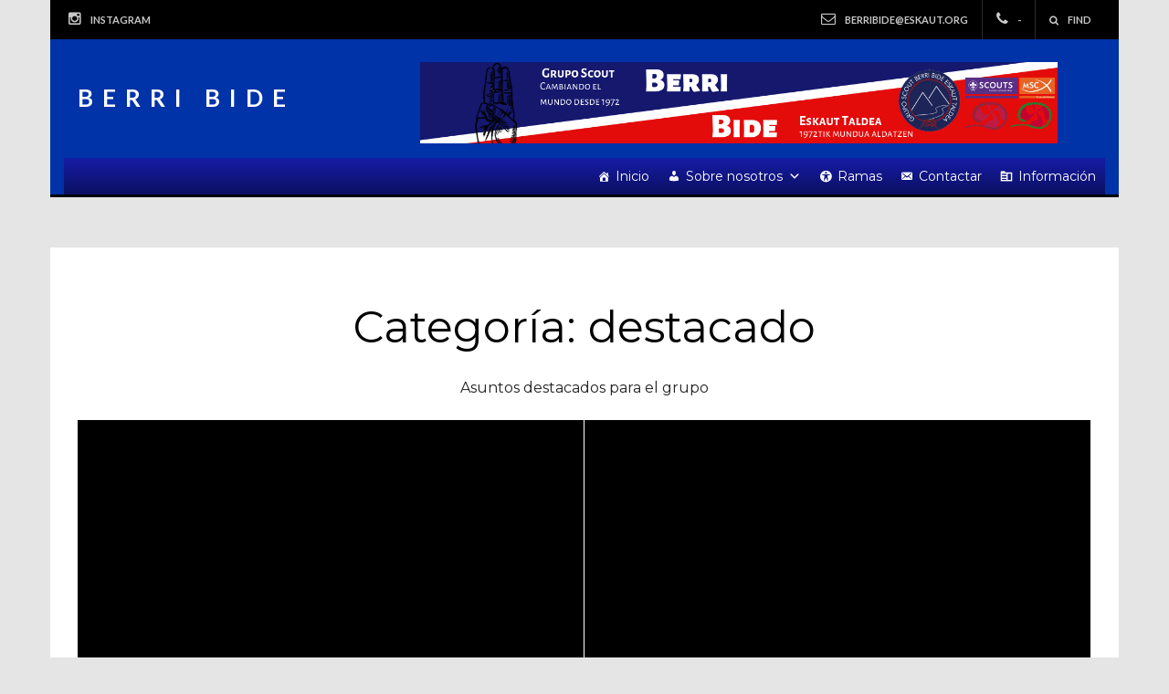

--- FILE ---
content_type: text/html; charset=UTF-8
request_url: https://berribide.org/category/destacado/page/3/
body_size: 14715
content:
<!DOCTYPE html>
<html lang="es">
<head>
    <meta charset="UTF-8">
    <meta name="viewport" content="width=device-width, initial-scale=1">
    <link rel="profile" href="http://gmpg.org/xfn/11">
    <link rel="pingback" href="https://berribide.org/xmlrpc.php">
    <meta name='robots' content='index, follow, max-image-preview:large, max-snippet:-1, max-video-preview:-1' />

	<!-- This site is optimized with the Yoast SEO plugin v26.6 - https://yoast.com/wordpress/plugins/seo/ -->
	<title>destacado archivos &#8211; Página 3 de 7 &#8211; Berri Bide</title>
	<link rel="canonical" href="https://berribide.org/category/destacado/page/3/" />
	<link rel="prev" href="https://berribide.org/category/destacado/page/2/" />
	<link rel="next" href="https://berribide.org/category/destacado/page/4/" />
	<meta property="og:locale" content="es_ES" />
	<meta property="og:type" content="article" />
	<meta property="og:title" content="destacado archivos &#8211; Página 3 de 7 &#8211; Berri Bide" />
	<meta property="og:description" content="Asuntos destacados para el grupo" />
	<meta property="og:url" content="https://berribide.org/category/destacado/" />
	<meta property="og:site_name" content="Berri Bide" />
	<meta name="twitter:card" content="summary_large_image" />
	<script type="application/ld+json" class="yoast-schema-graph">{"@context":"https://schema.org","@graph":[{"@type":"CollectionPage","@id":"https://berribide.org/category/destacado/","url":"https://berribide.org/category/destacado/page/3/","name":"destacado archivos &#8211; Página 3 de 7 &#8211; Berri Bide","isPartOf":{"@id":"https://berribide.org/#website"},"inLanguage":"es"},{"@type":"WebSite","@id":"https://berribide.org/#website","url":"https://berribide.org/","name":"Berri Bide","description":"Grupo scout Berri Bide eskaut taldea","potentialAction":[{"@type":"SearchAction","target":{"@type":"EntryPoint","urlTemplate":"https://berribide.org/?s={search_term_string}"},"query-input":{"@type":"PropertyValueSpecification","valueRequired":true,"valueName":"search_term_string"}}],"inLanguage":"es"}]}</script>
	<!-- / Yoast SEO plugin. -->


<link rel='dns-prefetch' href='//stats.wp.com' />
<link rel='dns-prefetch' href='//fonts.googleapis.com' />
<link rel='preconnect' href='//c0.wp.com' />
<link rel='preconnect' href='//i0.wp.com' />
<link rel="alternate" type="application/rss+xml" title="Berri Bide &raquo; Feed" href="https://berribide.org/feed/" />
<link rel="alternate" type="application/rss+xml" title="Berri Bide &raquo; Feed de los comentarios" href="https://berribide.org/comments/feed/" />
<!-- Custom Layout Styles -->

<style type="text/css" id="rl-layout"> body .container-fluid {max-width: 1170px; } body .container {width: auto !important; } body .site-header {width: 1170px; max-width: 100% !important;} </style>
<!-- END --><link rel="alternate" type="application/rss+xml" title="Berri Bide &raquo; Categoría destacado del feed" href="https://berribide.org/category/destacado/feed/" />
<!-- Custom Font Families -->
<!-- END --><!-- Custom Color Styles -->

<style type="text/css" id="mt-colors">body.mt-colors header.site-header { background-color: #0032a8; }
body.mt-colors .site-header .site-branding a{ color: #ffffff; }
body.mt-colors h1 { color: #000000; }
body.mt-colors h2 { color: #000000; }
body.mt-colors h3 { color: #dd3333; }
body.mt-colors h4 { color: #000000; }
body.mt-colors h5 { color: #000000; }
body.mt-colors h6 { color: #000000; }
body.mt-colors p { color: #222222; }
body.mt-colors a { color: #dd3333; }
body.mt-colors #rl-main-menu > ul > li > a { color : #ffffff; }
body.mt-colors #rl-main-menu > ul > li > a:hover, body.mt-colors a:hover { color: #151999; } 
body.mt-colors #footer { background-color: #0032a8; }
body.mt-colors #footer .widgettitle { color: #ffffff }
body.mt-colors #footer a { color: #ffffff ;}
body.mt-colors #footer p {color: #ffffff; } 
</style>
<!-- END --><style id='wp-img-auto-sizes-contain-inline-css' type='text/css'>
img:is([sizes=auto i],[sizes^="auto," i]){contain-intrinsic-size:3000px 1500px}
/*# sourceURL=wp-img-auto-sizes-contain-inline-css */
</style>
<style id='wp-emoji-styles-inline-css' type='text/css'>

	img.wp-smiley, img.emoji {
		display: inline !important;
		border: none !important;
		box-shadow: none !important;
		height: 1em !important;
		width: 1em !important;
		margin: 0 0.07em !important;
		vertical-align: -0.1em !important;
		background: none !important;
		padding: 0 !important;
	}
/*# sourceURL=wp-emoji-styles-inline-css */
</style>
<link rel='stylesheet' id='wp-block-library-css' href='https://c0.wp.com/c/6.9/wp-includes/css/dist/block-library/style.min.css' type='text/css' media='all' />
<style id='classic-theme-styles-inline-css' type='text/css'>
/*! This file is auto-generated */
.wp-block-button__link{color:#fff;background-color:#32373c;border-radius:9999px;box-shadow:none;text-decoration:none;padding:calc(.667em + 2px) calc(1.333em + 2px);font-size:1.125em}.wp-block-file__button{background:#32373c;color:#fff;text-decoration:none}
/*# sourceURL=/wp-includes/css/classic-themes.min.css */
</style>
<link rel='stylesheet' id='mediaelement-css' href='https://c0.wp.com/c/6.9/wp-includes/js/mediaelement/mediaelementplayer-legacy.min.css' type='text/css' media='all' />
<link rel='stylesheet' id='wp-mediaelement-css' href='https://c0.wp.com/c/6.9/wp-includes/js/mediaelement/wp-mediaelement.min.css' type='text/css' media='all' />
<style id='jetpack-sharing-buttons-style-inline-css' type='text/css'>
.jetpack-sharing-buttons__services-list{display:flex;flex-direction:row;flex-wrap:wrap;gap:0;list-style-type:none;margin:5px;padding:0}.jetpack-sharing-buttons__services-list.has-small-icon-size{font-size:12px}.jetpack-sharing-buttons__services-list.has-normal-icon-size{font-size:16px}.jetpack-sharing-buttons__services-list.has-large-icon-size{font-size:24px}.jetpack-sharing-buttons__services-list.has-huge-icon-size{font-size:36px}@media print{.jetpack-sharing-buttons__services-list{display:none!important}}.editor-styles-wrapper .wp-block-jetpack-sharing-buttons{gap:0;padding-inline-start:0}ul.jetpack-sharing-buttons__services-list.has-background{padding:1.25em 2.375em}
/*# sourceURL=https://berribide.org/wp-content/plugins/jetpack/_inc/blocks/sharing-buttons/view.css */
</style>
<style id='global-styles-inline-css' type='text/css'>
:root{--wp--preset--aspect-ratio--square: 1;--wp--preset--aspect-ratio--4-3: 4/3;--wp--preset--aspect-ratio--3-4: 3/4;--wp--preset--aspect-ratio--3-2: 3/2;--wp--preset--aspect-ratio--2-3: 2/3;--wp--preset--aspect-ratio--16-9: 16/9;--wp--preset--aspect-ratio--9-16: 9/16;--wp--preset--color--black: #000000;--wp--preset--color--cyan-bluish-gray: #abb8c3;--wp--preset--color--white: #ffffff;--wp--preset--color--pale-pink: #f78da7;--wp--preset--color--vivid-red: #cf2e2e;--wp--preset--color--luminous-vivid-orange: #ff6900;--wp--preset--color--luminous-vivid-amber: #fcb900;--wp--preset--color--light-green-cyan: #7bdcb5;--wp--preset--color--vivid-green-cyan: #00d084;--wp--preset--color--pale-cyan-blue: #8ed1fc;--wp--preset--color--vivid-cyan-blue: #0693e3;--wp--preset--color--vivid-purple: #9b51e0;--wp--preset--gradient--vivid-cyan-blue-to-vivid-purple: linear-gradient(135deg,rgb(6,147,227) 0%,rgb(155,81,224) 100%);--wp--preset--gradient--light-green-cyan-to-vivid-green-cyan: linear-gradient(135deg,rgb(122,220,180) 0%,rgb(0,208,130) 100%);--wp--preset--gradient--luminous-vivid-amber-to-luminous-vivid-orange: linear-gradient(135deg,rgb(252,185,0) 0%,rgb(255,105,0) 100%);--wp--preset--gradient--luminous-vivid-orange-to-vivid-red: linear-gradient(135deg,rgb(255,105,0) 0%,rgb(207,46,46) 100%);--wp--preset--gradient--very-light-gray-to-cyan-bluish-gray: linear-gradient(135deg,rgb(238,238,238) 0%,rgb(169,184,195) 100%);--wp--preset--gradient--cool-to-warm-spectrum: linear-gradient(135deg,rgb(74,234,220) 0%,rgb(151,120,209) 20%,rgb(207,42,186) 40%,rgb(238,44,130) 60%,rgb(251,105,98) 80%,rgb(254,248,76) 100%);--wp--preset--gradient--blush-light-purple: linear-gradient(135deg,rgb(255,206,236) 0%,rgb(152,150,240) 100%);--wp--preset--gradient--blush-bordeaux: linear-gradient(135deg,rgb(254,205,165) 0%,rgb(254,45,45) 50%,rgb(107,0,62) 100%);--wp--preset--gradient--luminous-dusk: linear-gradient(135deg,rgb(255,203,112) 0%,rgb(199,81,192) 50%,rgb(65,88,208) 100%);--wp--preset--gradient--pale-ocean: linear-gradient(135deg,rgb(255,245,203) 0%,rgb(182,227,212) 50%,rgb(51,167,181) 100%);--wp--preset--gradient--electric-grass: linear-gradient(135deg,rgb(202,248,128) 0%,rgb(113,206,126) 100%);--wp--preset--gradient--midnight: linear-gradient(135deg,rgb(2,3,129) 0%,rgb(40,116,252) 100%);--wp--preset--font-size--small: 13px;--wp--preset--font-size--medium: 20px;--wp--preset--font-size--large: 36px;--wp--preset--font-size--x-large: 42px;--wp--preset--spacing--20: 0.44rem;--wp--preset--spacing--30: 0.67rem;--wp--preset--spacing--40: 1rem;--wp--preset--spacing--50: 1.5rem;--wp--preset--spacing--60: 2.25rem;--wp--preset--spacing--70: 3.38rem;--wp--preset--spacing--80: 5.06rem;--wp--preset--shadow--natural: 6px 6px 9px rgba(0, 0, 0, 0.2);--wp--preset--shadow--deep: 12px 12px 50px rgba(0, 0, 0, 0.4);--wp--preset--shadow--sharp: 6px 6px 0px rgba(0, 0, 0, 0.2);--wp--preset--shadow--outlined: 6px 6px 0px -3px rgb(255, 255, 255), 6px 6px rgb(0, 0, 0);--wp--preset--shadow--crisp: 6px 6px 0px rgb(0, 0, 0);}:where(.is-layout-flex){gap: 0.5em;}:where(.is-layout-grid){gap: 0.5em;}body .is-layout-flex{display: flex;}.is-layout-flex{flex-wrap: wrap;align-items: center;}.is-layout-flex > :is(*, div){margin: 0;}body .is-layout-grid{display: grid;}.is-layout-grid > :is(*, div){margin: 0;}:where(.wp-block-columns.is-layout-flex){gap: 2em;}:where(.wp-block-columns.is-layout-grid){gap: 2em;}:where(.wp-block-post-template.is-layout-flex){gap: 1.25em;}:where(.wp-block-post-template.is-layout-grid){gap: 1.25em;}.has-black-color{color: var(--wp--preset--color--black) !important;}.has-cyan-bluish-gray-color{color: var(--wp--preset--color--cyan-bluish-gray) !important;}.has-white-color{color: var(--wp--preset--color--white) !important;}.has-pale-pink-color{color: var(--wp--preset--color--pale-pink) !important;}.has-vivid-red-color{color: var(--wp--preset--color--vivid-red) !important;}.has-luminous-vivid-orange-color{color: var(--wp--preset--color--luminous-vivid-orange) !important;}.has-luminous-vivid-amber-color{color: var(--wp--preset--color--luminous-vivid-amber) !important;}.has-light-green-cyan-color{color: var(--wp--preset--color--light-green-cyan) !important;}.has-vivid-green-cyan-color{color: var(--wp--preset--color--vivid-green-cyan) !important;}.has-pale-cyan-blue-color{color: var(--wp--preset--color--pale-cyan-blue) !important;}.has-vivid-cyan-blue-color{color: var(--wp--preset--color--vivid-cyan-blue) !important;}.has-vivid-purple-color{color: var(--wp--preset--color--vivid-purple) !important;}.has-black-background-color{background-color: var(--wp--preset--color--black) !important;}.has-cyan-bluish-gray-background-color{background-color: var(--wp--preset--color--cyan-bluish-gray) !important;}.has-white-background-color{background-color: var(--wp--preset--color--white) !important;}.has-pale-pink-background-color{background-color: var(--wp--preset--color--pale-pink) !important;}.has-vivid-red-background-color{background-color: var(--wp--preset--color--vivid-red) !important;}.has-luminous-vivid-orange-background-color{background-color: var(--wp--preset--color--luminous-vivid-orange) !important;}.has-luminous-vivid-amber-background-color{background-color: var(--wp--preset--color--luminous-vivid-amber) !important;}.has-light-green-cyan-background-color{background-color: var(--wp--preset--color--light-green-cyan) !important;}.has-vivid-green-cyan-background-color{background-color: var(--wp--preset--color--vivid-green-cyan) !important;}.has-pale-cyan-blue-background-color{background-color: var(--wp--preset--color--pale-cyan-blue) !important;}.has-vivid-cyan-blue-background-color{background-color: var(--wp--preset--color--vivid-cyan-blue) !important;}.has-vivid-purple-background-color{background-color: var(--wp--preset--color--vivid-purple) !important;}.has-black-border-color{border-color: var(--wp--preset--color--black) !important;}.has-cyan-bluish-gray-border-color{border-color: var(--wp--preset--color--cyan-bluish-gray) !important;}.has-white-border-color{border-color: var(--wp--preset--color--white) !important;}.has-pale-pink-border-color{border-color: var(--wp--preset--color--pale-pink) !important;}.has-vivid-red-border-color{border-color: var(--wp--preset--color--vivid-red) !important;}.has-luminous-vivid-orange-border-color{border-color: var(--wp--preset--color--luminous-vivid-orange) !important;}.has-luminous-vivid-amber-border-color{border-color: var(--wp--preset--color--luminous-vivid-amber) !important;}.has-light-green-cyan-border-color{border-color: var(--wp--preset--color--light-green-cyan) !important;}.has-vivid-green-cyan-border-color{border-color: var(--wp--preset--color--vivid-green-cyan) !important;}.has-pale-cyan-blue-border-color{border-color: var(--wp--preset--color--pale-cyan-blue) !important;}.has-vivid-cyan-blue-border-color{border-color: var(--wp--preset--color--vivid-cyan-blue) !important;}.has-vivid-purple-border-color{border-color: var(--wp--preset--color--vivid-purple) !important;}.has-vivid-cyan-blue-to-vivid-purple-gradient-background{background: var(--wp--preset--gradient--vivid-cyan-blue-to-vivid-purple) !important;}.has-light-green-cyan-to-vivid-green-cyan-gradient-background{background: var(--wp--preset--gradient--light-green-cyan-to-vivid-green-cyan) !important;}.has-luminous-vivid-amber-to-luminous-vivid-orange-gradient-background{background: var(--wp--preset--gradient--luminous-vivid-amber-to-luminous-vivid-orange) !important;}.has-luminous-vivid-orange-to-vivid-red-gradient-background{background: var(--wp--preset--gradient--luminous-vivid-orange-to-vivid-red) !important;}.has-very-light-gray-to-cyan-bluish-gray-gradient-background{background: var(--wp--preset--gradient--very-light-gray-to-cyan-bluish-gray) !important;}.has-cool-to-warm-spectrum-gradient-background{background: var(--wp--preset--gradient--cool-to-warm-spectrum) !important;}.has-blush-light-purple-gradient-background{background: var(--wp--preset--gradient--blush-light-purple) !important;}.has-blush-bordeaux-gradient-background{background: var(--wp--preset--gradient--blush-bordeaux) !important;}.has-luminous-dusk-gradient-background{background: var(--wp--preset--gradient--luminous-dusk) !important;}.has-pale-ocean-gradient-background{background: var(--wp--preset--gradient--pale-ocean) !important;}.has-electric-grass-gradient-background{background: var(--wp--preset--gradient--electric-grass) !important;}.has-midnight-gradient-background{background: var(--wp--preset--gradient--midnight) !important;}.has-small-font-size{font-size: var(--wp--preset--font-size--small) !important;}.has-medium-font-size{font-size: var(--wp--preset--font-size--medium) !important;}.has-large-font-size{font-size: var(--wp--preset--font-size--large) !important;}.has-x-large-font-size{font-size: var(--wp--preset--font-size--x-large) !important;}
:where(.wp-block-post-template.is-layout-flex){gap: 1.25em;}:where(.wp-block-post-template.is-layout-grid){gap: 1.25em;}
:where(.wp-block-term-template.is-layout-flex){gap: 1.25em;}:where(.wp-block-term-template.is-layout-grid){gap: 1.25em;}
:where(.wp-block-columns.is-layout-flex){gap: 2em;}:where(.wp-block-columns.is-layout-grid){gap: 2em;}
:root :where(.wp-block-pullquote){font-size: 1.5em;line-height: 1.6;}
/*# sourceURL=global-styles-inline-css */
</style>
<link rel='stylesheet' id='wpdm-fonticon-css' href='https://berribide.org/wp-content/plugins/download-manager/assets/wpdm-iconfont/css/wpdm-icons.css?ver=6.9' type='text/css' media='all' />
<link rel='stylesheet' id='wpdm-front-css' href='https://berribide.org/wp-content/plugins/download-manager/assets/css/front.min.css?ver=6.9' type='text/css' media='all' />
<link rel='stylesheet' id='megamenu-css' href='https://berribide.org/wp-content/uploads/maxmegamenu/style.css?ver=1bdb64' type='text/css' media='all' />
<link rel='stylesheet' id='dashicons-css' href='https://c0.wp.com/c/6.9/wp-includes/css/dashicons.min.css' type='text/css' media='all' />
<link rel='stylesheet' id='wp-fullcalendar-css' href='https://berribide.org/wp-content/plugins/wp-fullcalendar/includes/css/main.css?ver=1.6' type='text/css' media='all' />
<link rel='stylesheet' id='wp-fullcalendar-tippy-light-border-css' href='https://berribide.org/wp-content/plugins/wp-fullcalendar/includes/css/tippy/light-border.css?ver=1.6' type='text/css' media='all' />
<link rel='stylesheet' id='jquery-ui-css' href='https://berribide.org/wp-content/plugins/wp-fullcalendar/includes/css/jquery-ui/ui-lightness/jquery-ui.min.css?ver=1.6' type='text/css' media='all' />
<link rel='stylesheet' id='jquery-ui-theme-css' href='https://berribide.org/wp-content/plugins/wp-fullcalendar/includes/css/jquery-ui/ui-lightness/theme.css?ver=1.6' type='text/css' media='all' />
<link rel='stylesheet' id='rl-main-style-css' href='https://berribide.org/wp-content/themes/riba-pro/style.css?ver=6.9' type='text/css' media='all' />
<link rel='stylesheet' id='bootstrap-components-css' href='https://berribide.org/wp-content/themes/riba-pro/layout/css/bootstrap-components.min.css?ver=6.9' type='text/css' media='all' />
<link rel='stylesheet' id='font-awesome-min-css-css' href='https://berribide.org/wp-content/themes/riba-pro/layout/css/font-awesome.min.css?ver=6.9' type='text/css' media='all' />
<link rel='stylesheet' id='ga-fonts-css' href='//fonts.googleapis.com/css?family=Montserrat%3A400%2C700%7CDomine%3A400%7CLato%3A300%2C700&#038;ver=6.9' type='text/css' media='all' />
<link rel='stylesheet' id='owlCarousel-main-css-css' href='https://berribide.org/wp-content/themes/riba-pro/layout/css/owl-carousel.min.css?ver=6.9' type='text/css' media='all' />
<link rel='stylesheet' id='owlCarousel-theme-css-css' href='https://berribide.org/wp-content/themes/riba-pro/layout/css/owl-theme.min.css?ver=6.9' type='text/css' media='all' />
<link rel='stylesheet' id='ms-main-css' href='https://berribide.org/wp-content/plugins/masterslider/public/assets/css/masterslider.main.css?ver=3.7.12' type='text/css' media='all' />
<link rel='stylesheet' id='ms-custom-css' href='https://berribide.org/wp-content/uploads/masterslider/custom.css?ver=16.7' type='text/css' media='all' />
<link rel='stylesheet' id='preloader-minimal-style-css' href='https://berribide.org/wp-content/themes/riba-pro/inc/components/preloader/assets/css/preloader-minimal-style.css?ver=6.9' type='text/css' media='all' />
<style id='preloader-minimal-style-inline-css' type='text/css'>
.pace .pace-progress {background: #07077c;}#page-loader {font-family: 'Montserrat';background: #07077c;}#page-loader .loader {color: #ffffff;}
/*# sourceURL=preloader-minimal-style-inline-css */
</style>
<script type="text/javascript" src="https://c0.wp.com/c/6.9/wp-includes/js/jquery/jquery.min.js" id="jquery-core-js"></script>
<script type="text/javascript" src="https://c0.wp.com/c/6.9/wp-includes/js/jquery/jquery-migrate.min.js" id="jquery-migrate-js"></script>
<script type="text/javascript" src="https://berribide.org/wp-content/plugins/masterslider/includes/modules/elementor/assets/js/elementor-widgets.js?ver=3.7.12" id="masterslider-elementor-widgets-js"></script>
<script type="text/javascript" src="https://c0.wp.com/c/6.9/wp-includes/js/tinymce/tinymce.min.js" id="wp-tinymce-root-js"></script>
<script type="text/javascript" src="https://c0.wp.com/c/6.9/wp-includes/js/tinymce/plugins/compat3x/plugin.min.js" id="wp-tinymce-js"></script>
<script type="text/javascript" src="https://berribide.org/wp-content/plugins/download-manager/assets/js/wpdm.min.js?ver=6.9" id="wpdm-frontend-js-js"></script>
<script type="text/javascript" id="wpdm-frontjs-js-extra">
/* <![CDATA[ */
var wpdm_url = {"home":"https://berribide.org/","site":"https://berribide.org/","ajax":"https://berribide.org/wp-admin/admin-ajax.php"};
var wpdm_js = {"spinner":"\u003Ci class=\"wpdm-icon wpdm-sun wpdm-spin\"\u003E\u003C/i\u003E","client_id":"9cf575b27d12904bc27c91378431ed27"};
var wpdm_strings = {"pass_var":"\u00a1Contrase\u00f1a verificada!","pass_var_q":"Haz clic en el bot\u00f3n siguiente para iniciar la descarga.","start_dl":"Iniciar descarga"};
//# sourceURL=wpdm-frontjs-js-extra
/* ]]> */
</script>
<script type="text/javascript" src="https://berribide.org/wp-content/plugins/download-manager/assets/js/front.min.js?ver=3.3.39" id="wpdm-frontjs-js"></script>
<script type="text/javascript" src="https://c0.wp.com/c/6.9/wp-includes/js/jquery/ui/core.min.js" id="jquery-ui-core-js"></script>
<script type="text/javascript" src="https://c0.wp.com/c/6.9/wp-includes/js/jquery/ui/menu.min.js" id="jquery-ui-menu-js"></script>
<script type="text/javascript" src="https://c0.wp.com/c/6.9/wp-includes/js/jquery/ui/selectmenu.min.js" id="jquery-ui-selectmenu-js"></script>
<script type="text/javascript" src="https://c0.wp.com/c/6.9/wp-includes/js/jquery/ui/tooltip.min.js" id="jquery-ui-tooltip-js"></script>
<script type="text/javascript" src="https://c0.wp.com/c/6.9/wp-includes/js/dist/vendor/moment.min.js" id="moment-js"></script>
<script type="text/javascript" id="moment-js-after">
/* <![CDATA[ */
moment.updateLocale( 'es_ES', {"months":["enero","febrero","marzo","abril","mayo","junio","julio","agosto","septiembre","octubre","noviembre","diciembre"],"monthsShort":["Ene","Feb","Mar","Abr","May","Jun","Jul","Ago","Sep","Oct","Nov","Dic"],"weekdays":["domingo","lunes","martes","mi\u00e9rcoles","jueves","viernes","s\u00e1bado"],"weekdaysShort":["Dom","Lun","Mar","Mi\u00e9","Jue","Vie","S\u00e1b"],"week":{"dow":1},"longDateFormat":{"LT":"H:i","LTS":null,"L":null,"LL":"j F, Y","LLL":"j \\d\\e F \\d\\e Y H:i","LLLL":null}} );
//# sourceURL=moment-js-after
/* ]]> */
</script>
<script type="text/javascript" id="wp-fullcalendar-js-extra">
/* <![CDATA[ */
var WPFC = {"ajaxurl":"https://berribide.org/wp-admin/admin-ajax.php?action=WP_FullCalendar","firstDay":"1","wpfc_theme":"jquery-ui","wpfc_limit":"3","wpfc_limit_txt":"more ...","timeFormat":"h(:mm)A","defaultView":"month","weekends":"true","header":{"left":"prev,next today","center":"title","right":"month,basicWeek,basicDay"},"wpfc_qtips":"1","tippy_theme":"light-border","tippy_placement":"bottom","tippy_loading":"Loading..."};
//# sourceURL=wp-fullcalendar-js-extra
/* ]]> */
</script>
<script type="text/javascript" src="https://berribide.org/wp-content/plugins/wp-fullcalendar/includes/js/main.js?ver=1.6" id="wp-fullcalendar-js"></script>
<link rel="https://api.w.org/" href="https://berribide.org/wp-json/" /><link rel="alternate" title="JSON" type="application/json" href="https://berribide.org/wp-json/wp/v2/categories/57" /><link rel="EditURI" type="application/rsd+xml" title="RSD" href="https://berribide.org/xmlrpc.php?rsd" />
<meta name="generator" content="WordPress 6.9" />
<script>var ms_grabbing_curosr='https://berribide.org/wp-content/plugins/masterslider/public/assets/css/common/grabbing.cur',ms_grab_curosr='https://berribide.org/wp-content/plugins/masterslider/public/assets/css/common/grab.cur';</script>
<meta name="generator" content="MasterSlider 3.7.12 - Responsive Touch Image Slider" />
 <style> .ppw-ppf-input-container { background-color: !important; padding: px!important; border-radius: px!important; } .ppw-ppf-input-container div.ppw-ppf-headline { font-size: px!important; font-weight: !important; color: !important; } .ppw-ppf-input-container div.ppw-ppf-desc { font-size: px!important; font-weight: !important; color: !important; } .ppw-ppf-input-container label.ppw-pwd-label { font-size: px!important; font-weight: !important; color: !important; } div.ppwp-wrong-pw-error { font-size: px!important; font-weight: !important; color: #dc3232!important; background: !important; } .ppw-ppf-input-container input[type='submit'] { color: !important; background: !important; } .ppw-ppf-input-container input[type='submit']:hover { color: !important; background: !important; } .ppw-ppf-desc-below { font-size: px!important; font-weight: !important; color: !important; } </style>  <style> .ppw-form { background-color: !important; padding: px!important; border-radius: px!important; } .ppw-headline.ppw-pcp-pf-headline { font-size: px!important; font-weight: !important; color: !important; } .ppw-description.ppw-pcp-pf-desc { font-size: px!important; font-weight: !important; color: !important; } .ppw-pcp-pf-desc-above-btn { display: block; } .ppw-pcp-pf-desc-below-form { font-size: px!important; font-weight: !important; color: !important; } .ppw-input label.ppw-pcp-password-label { font-size: px!important; font-weight: !important; color: !important; } .ppw-form input[type='submit'] { color: !important; background: !important; } .ppw-form input[type='submit']:hover { color: !important; background: !important; } div.ppw-error.ppw-pcp-pf-error-msg { font-size: px!important; font-weight: !important; color: #dc3232!important; background: !important; } </style> 	<style>img#wpstats{display:none}</style>
		<meta name="generator" content="Elementor 3.34.0-dev2; features: e_font_icon_svg, additional_custom_breakpoints; settings: css_print_method-external, google_font-enabled, font_display-auto">
			<style>
				.e-con.e-parent:nth-of-type(n+4):not(.e-lazyloaded):not(.e-no-lazyload),
				.e-con.e-parent:nth-of-type(n+4):not(.e-lazyloaded):not(.e-no-lazyload) * {
					background-image: none !important;
				}
				@media screen and (max-height: 1024px) {
					.e-con.e-parent:nth-of-type(n+3):not(.e-lazyloaded):not(.e-no-lazyload),
					.e-con.e-parent:nth-of-type(n+3):not(.e-lazyloaded):not(.e-no-lazyload) * {
						background-image: none !important;
					}
				}
				@media screen and (max-height: 640px) {
					.e-con.e-parent:nth-of-type(n+2):not(.e-lazyloaded):not(.e-no-lazyload),
					.e-con.e-parent:nth-of-type(n+2):not(.e-lazyloaded):not(.e-no-lazyload) * {
						background-image: none !important;
					}
				}
			</style>
			<link rel="icon" href="https://i0.wp.com/berribide.org/wp-content/uploads/2018/09/cropped-Logo-Nuevo-1.jpg?fit=32%2C32&#038;ssl=1" sizes="32x32" />
<link rel="icon" href="https://i0.wp.com/berribide.org/wp-content/uploads/2018/09/cropped-Logo-Nuevo-1.jpg?fit=192%2C192&#038;ssl=1" sizes="192x192" />
<link rel="apple-touch-icon" href="https://i0.wp.com/berribide.org/wp-content/uploads/2018/09/cropped-Logo-Nuevo-1.jpg?fit=180%2C180&#038;ssl=1" />
<meta name="msapplication-TileImage" content="https://i0.wp.com/berribide.org/wp-content/uploads/2018/09/cropped-Logo-Nuevo-1.jpg?fit=270%2C270&#038;ssl=1" />
<meta name="generator" content="WordPress Download Manager 3.3.39" />
<style type="text/css">/** Mega Menu CSS: fs **/</style>
                <style>
        /* WPDM Link Template Styles */        </style>
                <style>

            :root {
                --color-primary: #4a8eff;
                --color-primary-rgb: 74, 142, 255;
                --color-primary-hover: #5998ff;
                --color-primary-active: #3281ff;
                --clr-sec: #6c757d;
                --clr-sec-rgb: 108, 117, 125;
                --clr-sec-hover: #6c757d;
                --clr-sec-active: #6c757d;
                --color-secondary: #6c757d;
                --color-secondary-rgb: 108, 117, 125;
                --color-secondary-hover: #6c757d;
                --color-secondary-active: #6c757d;
                --color-success: #018e11;
                --color-success-rgb: 1, 142, 17;
                --color-success-hover: #0aad01;
                --color-success-active: #0c8c01;
                --color-info: #2CA8FF;
                --color-info-rgb: 44, 168, 255;
                --color-info-hover: #2CA8FF;
                --color-info-active: #2CA8FF;
                --color-warning: #FFB236;
                --color-warning-rgb: 255, 178, 54;
                --color-warning-hover: #FFB236;
                --color-warning-active: #FFB236;
                --color-danger: #ff5062;
                --color-danger-rgb: 255, 80, 98;
                --color-danger-hover: #ff5062;
                --color-danger-active: #ff5062;
                --color-green: #30b570;
                --color-blue: #0073ff;
                --color-purple: #8557D3;
                --color-red: #ff5062;
                --color-muted: rgba(69, 89, 122, 0.6);
                --wpdm-font: "Sen", -apple-system, BlinkMacSystemFont, "Segoe UI", Roboto, Helvetica, Arial, sans-serif, "Apple Color Emoji", "Segoe UI Emoji", "Segoe UI Symbol";
            }

            .wpdm-download-link.btn.btn-primary {
                border-radius: 4px;
            }


        </style>
        </head>

<body class="archive paged category category-destacado category-57 paged-3 category-paged-3 wp-theme-riba-pro _masterslider _msp_version_3.7.12 mega-menu-primary elementor-beta elementor-default elementor-kit-2970 mt-preloader rl-layout mt-colors">
    <div id="page" class="hfeed site">
                        <!-- Site Preloader -->
                <div id="page-loader">
                    <div class="page-loader-inner">
                        <div class="loader">
                            <strong>
                            Espere un segundo                            </strong>
                        </div>
                    </div>
                </div>
                <!-- END Site Preloader -->
                        <a class="skip-link screen-reader-text" href="#content">Skip to content</a>
        <div class="mt-contact-bar container-fluid"><div class="social-bar-details hidden-xs col-md-7 col-sm-5 text-sm-left text-md-left text-lg-left text-xs-center"><span class="rl-instagram-icon"><i class="fa fa-instagram"></i><a href="https://www.instagram.com/berribide/" rel="nofollow" title="Share on Instagram" target="_blank">Instagram</a></span></div><!--/.social-bar-details--><div class="contact-bar-details col-xs-12 col-md-5 col-sm-7 text-lg-right text-md-right text-sm-right text-xs-center"><span class="rl-mail-icon"><i class="fa fa-envelope-o"></i><a href="mailto:berribide@eskaut.org" rel="nofollow">berribide@eskaut.org</a></span><span class="rl-phone-icon"><i class="fa fa-phone"></i><a href="tel:-" rel="nofollow">-</a></span><span class="rl-search-icon"><a href="#search" rel="nofollow"><i class="fa fa-search"></i>Find</a></span></div></div><!--/.mt-contact-bar-->        
                    <div id="header-container" class="container-fluid header-container-banner">
        
            
            <header id="masthead" class="site-header" role="banner">
                <div class="row logo-area">
                    <div class="site-branding col-xs-12 col-sm-12 col-md-4 col-lg-4 text-sm-center text-lg-left text-sm-center">

                                                    <a class="rl-text-logo" href="https://berribide.org/" title="Berri Bide" rel="home">Berri Bide</a>
                        
                    </div><!-- .site-branding -->

                                    <div class="hidden-xs col-sm-12 col-md-8 col-lg-8 text-center rl-banner">
                        <a href="https://berribide.org/" title="Berri Bide" target="_blank">
                            <img src="https://berribide.org/wp-content/uploads/2019/04/Copia-de-Copia-de-BERRI-BIDE-1.png" alt="Berri Bide" title="Berri Bide">
                        </a>
                    </div>
                                    <nav id="site-navigation-top" class="text-left main-navigation col-xs-12 hidden-xs" role="navigation">
                        <div id="mega-menu-wrap-primary" class="mega-menu-wrap"><div class="mega-menu-toggle"><div class="mega-toggle-blocks-left"></div><div class="mega-toggle-blocks-center"></div><div class="mega-toggle-blocks-right"><div class='mega-toggle-block mega-menu-toggle-block mega-toggle-block-1' id='mega-toggle-block-1' tabindex='0'><span class='mega-toggle-label' role='button' aria-expanded='false'><span class='mega-toggle-label-closed'>MENU</span><span class='mega-toggle-label-open'>MENU</span></span></div></div></div><ul id="mega-menu-primary" class="mega-menu max-mega-menu mega-menu-horizontal mega-no-js" data-event="hover" data-effect="slide" data-effect-speed="200" data-effect-mobile="slide" data-effect-speed-mobile="200" data-mobile-force-width="false" data-second-click="close" data-document-click="collapse" data-vertical-behaviour="accordion" data-breakpoint="600" data-unbind="true" data-mobile-state="collapse_all" data-mobile-direction="vertical" data-hover-intent-timeout="300" data-hover-intent-interval="100"><li class="mega-menu-item mega-menu-item-type-custom mega-menu-item-object-custom mega-menu-item-home mega-align-bottom-left mega-menu-flyout mega-has-icon mega-icon-left mega-menu-item-2311" id="mega-menu-item-2311"><a class="dashicons-admin-home mega-menu-link" href="https://berribide.org" tabindex="0">Inicio</a></li><li class="mega-menu-item mega-menu-item-type-post_type mega-menu-item-object-page mega-menu-item-has-children mega-align-bottom-left mega-menu-flyout mega-has-icon mega-icon-left mega-disable-link mega-menu-item-2313" id="mega-menu-item-2313"><a class="dashicons-admin-users mega-menu-link" tabindex="0" aria-expanded="false" role="button">Sobre nosotros<span class="mega-indicator" aria-hidden="true"></span></a>
<ul class="mega-sub-menu">
<li class="mega-menu-item mega-menu-item-type-post_type mega-menu-item-object-page mega-menu-item-2471" id="mega-menu-item-2471"><a class="mega-menu-link" href="https://berribide.org/nosotros/">Berri Bide</a></li><li class="mega-menu-item mega-menu-item-type-post_type mega-menu-item-object-page mega-menu-item-2314" id="mega-menu-item-2314"><a class="mega-menu-link" href="https://berribide.org/nosotros/un-grupo-scout/">Escultismo</a></li></ul>
</li><li class="mega-menu-item mega-menu-item-type-post_type mega-menu-item-object-page mega-align-bottom-left mega-menu-flyout mega-has-icon mega-icon-left mega-menu-item-2316" id="mega-menu-item-2316"><a class="dashicons-universal-access-alt mega-menu-link" href="https://berribide.org/ramas/" tabindex="0">Ramas</a></li><li class="mega-menu-item mega-menu-item-type-post_type mega-menu-item-object-page mega-align-bottom-left mega-menu-flyout mega-has-icon mega-icon-left mega-menu-item-2309" id="mega-menu-item-2309"><a class="dashicons-email-alt mega-menu-link" href="https://berribide.org/contactar/" tabindex="0">Contactar</a></li><li class="mega-menu-item mega-menu-item-type-post_type mega-menu-item-object-page mega-align-bottom-left mega-menu-flyout mega-has-icon mega-icon-left mega-menu-item-2412" id="mega-menu-item-2412"><a class="dashicons-index-card mega-menu-link" href="https://berribide.org/informacion-relevante/" tabindex="0">Información</a></li></ul></div>                    </nav><!-- #site-navigation-top -->
                                                </div><!--/.row-->
            </header><!-- #masthead -->
        </div>
        <button class="responsive-button"><i class="fa fa-bars" aria-hidden="true"></i></button>
        <nav class="responsive-navigation">
            <div id="mega-menu-wrap-primary" class="mega-menu-wrap"><div class="mega-menu-toggle"><div class="mega-toggle-blocks-left"></div><div class="mega-toggle-blocks-center"></div><div class="mega-toggle-blocks-right"><div class='mega-toggle-block mega-menu-toggle-block mega-toggle-block-1' id='mega-toggle-block-1' tabindex='0'><span class='mega-toggle-label' role='button' aria-expanded='false'><span class='mega-toggle-label-closed'>MENU</span><span class='mega-toggle-label-open'>MENU</span></span></div></div></div><ul id="mega-menu-primary" class="mega-menu max-mega-menu mega-menu-horizontal mega-no-js" data-event="hover" data-effect="slide" data-effect-speed="200" data-effect-mobile="slide" data-effect-speed-mobile="200" data-mobile-force-width="false" data-second-click="close" data-document-click="collapse" data-vertical-behaviour="accordion" data-breakpoint="600" data-unbind="true" data-mobile-state="collapse_all" data-mobile-direction="vertical" data-hover-intent-timeout="300" data-hover-intent-interval="100"><li class="mega-menu-item mega-menu-item-type-custom mega-menu-item-object-custom mega-menu-item-home mega-align-bottom-left mega-menu-flyout mega-has-icon mega-icon-left mega-menu-item-2311" id="mega-menu-item-2311"><a class="dashicons-admin-home mega-menu-link" href="https://berribide.org" tabindex="0">Inicio</a></li><li class="mega-menu-item mega-menu-item-type-post_type mega-menu-item-object-page mega-menu-item-has-children mega-align-bottom-left mega-menu-flyout mega-has-icon mega-icon-left mega-disable-link mega-menu-item-2313" id="mega-menu-item-2313"><a class="dashicons-admin-users mega-menu-link" tabindex="0" aria-expanded="false" role="button">Sobre nosotros<span class="mega-indicator" aria-hidden="true"></span></a>
<ul class="mega-sub-menu">
<li class="mega-menu-item mega-menu-item-type-post_type mega-menu-item-object-page mega-menu-item-2471" id="mega-menu-item-2471"><a class="mega-menu-link" href="https://berribide.org/nosotros/">Berri Bide</a></li><li class="mega-menu-item mega-menu-item-type-post_type mega-menu-item-object-page mega-menu-item-2314" id="mega-menu-item-2314"><a class="mega-menu-link" href="https://berribide.org/nosotros/un-grupo-scout/">Escultismo</a></li></ul>
</li><li class="mega-menu-item mega-menu-item-type-post_type mega-menu-item-object-page mega-align-bottom-left mega-menu-flyout mega-has-icon mega-icon-left mega-menu-item-2316" id="mega-menu-item-2316"><a class="dashicons-universal-access-alt mega-menu-link" href="https://berribide.org/ramas/" tabindex="0">Ramas</a></li><li class="mega-menu-item mega-menu-item-type-post_type mega-menu-item-object-page mega-align-bottom-left mega-menu-flyout mega-has-icon mega-icon-left mega-menu-item-2309" id="mega-menu-item-2309"><a class="dashicons-email-alt mega-menu-link" href="https://berribide.org/contactar/" tabindex="0">Contactar</a></li><li class="mega-menu-item mega-menu-item-type-post_type mega-menu-item-object-page mega-align-bottom-left mega-menu-flyout mega-has-icon mega-icon-left mega-menu-item-2412" id="mega-menu-item-2412"><a class="dashicons-index-card mega-menu-link" href="https://berribide.org/informacion-relevante/" tabindex="0">Información</a></li></ul></div>        </nav><!--/.responsive-navigation-->
        <div id="content" class="site-content container-fluid">
	<div id="primary" class="content-area">
		<main id="main" class="site-main" role="main">

		
			<header class="page-header has-padding text-center">
				<h1 class="page-title">Categoría: <span>destacado</span></h1><div class="taxonomy-description"><p>Asuntos destacados para el grupo</p>
</div>			</header><!-- .page-header -->

						
				
<article id="post-1744" class="post-grid post-standard col-sm-6 col-xs-12 post-1744 post type-post status-publish format-standard hentry category-destacado tag-posicionamiento">
    <div class="link-wrapper">
        <div class="post-cover-wrapper">
                                </div><!-- .post-cover-wrapper -->

        <div class="entry-content">
            <header class="entry-header">
                <h3 class="entry-title"><a href="https://berribide.org/un-minuto-de-silencio/" rel="bookmark">Un minuto de silencio</a></h3>                                                            <div class="entry-meta"><span class="byline"> <span class="author vcard"><a class="url fn n" href="https://berribide.org/author/admin/"> Berribide</a></span></span><span class="posted-on">10 años ago</span></div>                                            </header><!-- .entry-header -->
        </div><!-- .entry-content -->
    </div>
</article><!-- #post-## -->
			
				
<article id="post-1712" class="post-grid post-standard col-sm-6 col-xs-12 post-1712 post type-post status-publish format-standard hentry category-destacado category-findes category-ramas category-sin-categoria category-slide">
    <div class="link-wrapper">
        <div class="post-cover-wrapper">
                                </div><!-- .post-cover-wrapper -->

        <div class="entry-content">
            <header class="entry-header">
                <h3 class="entry-title"><a href="https://berribide.org/calentando-motores-2/" rel="bookmark">Calentando motores</a></h3>                                                            <div class="entry-meta"><span class="byline"> <span class="author vcard"><a class="url fn n" href="https://berribide.org/author/admin/"> Berribide</a></span></span><span class="posted-on">10 años ago</span></div>                                            </header><!-- .entry-header -->
        </div><!-- .entry-content -->
    </div>
</article><!-- #post-## -->
			
				
<article id="post-1563" class="post-grid post-standard col-sm-6 col-xs-12 post-1563 post type-post status-publish format-standard hentry category-destacado category-findes">
    <div class="link-wrapper">
        <div class="post-cover-wrapper">
                                </div><!-- .post-cover-wrapper -->

        <div class="entry-content">
            <header class="entry-header">
                <h3 class="entry-title"><a href="https://berribide.org/fecha-del-festival/" rel="bookmark">Fecha del festival</a></h3>                                                            <div class="entry-meta"><span class="byline"> <span class="author vcard"><a class="url fn n" href="https://berribide.org/author/admin/"> Berribide</a></span></span><span class="posted-on">12 años ago</span></div>                                            </header><!-- .entry-header -->
        </div><!-- .entry-content -->
    </div>
</article><!-- #post-## -->
			
				
<article id="post-1548" class="post-grid post-standard col-sm-6 col-xs-12 post-1548 post type-post status-publish format-standard hentry category-azkarrak category-campamentos category-destacado category-koskorrak category-oinarinak category-scout category-slide category-trebeak category-web tag-2013-14 tag-butrera tag-campamento-navidad tag-fotos tag-videos">
    <div class="link-wrapper">
        <div class="post-cover-wrapper">
                                </div><!-- .post-cover-wrapper -->

        <div class="entry-content">
            <header class="entry-header">
                <h3 class="entry-title"><a href="https://berribide.org/fotos-y-videos-del-campamento-de-navidad/" rel="bookmark">Fotos y vídeos del campamento de navidad</a></h3>                                                            <div class="entry-meta"><span class="byline"> <span class="author vcard"><a class="url fn n" href="https://berribide.org/author/admin/"> Berribide</a></span></span><span class="posted-on">12 años ago</span></div>                                            </header><!-- .entry-header -->
        </div><!-- .entry-content -->
    </div>
</article><!-- #post-## -->
			
				
<article id="post-1518" class="post-grid post-standard col-sm-6 col-xs-12 post-1518 post type-post status-publish format-standard hentry category-destacado category-gurasoak-ramas category-scout">
    <div class="link-wrapper">
        <div class="post-cover-wrapper">
                                </div><!-- .post-cover-wrapper -->

        <div class="entry-content">
            <header class="entry-header">
                <h3 class="entry-title"><a href="https://berribide.org/gurasoak/" rel="bookmark">Festival de villancicos</a></h3>                                                            <div class="entry-meta"><span class="byline"> <span class="author vcard"><a class="url fn n" href="https://berribide.org/author/admin/"> Berribide</a></span></span><span class="posted-on">12 años ago</span></div>                                            </header><!-- .entry-header -->
        </div><!-- .entry-content -->
    </div>
</article><!-- #post-## -->
			
			
	<nav class="navigation posts-navigation" aria-label="Entradas">
		<h2 class="screen-reader-text">Navegación de entradas</h2>
		<div class="nav-links"><div class="nav-previous"><a href="https://berribide.org/category/destacado/page/4/" >Entradas anteriores</a></div><div class="nav-next"><a href="https://berribide.org/category/destacado/page/2/" >Entradas siguientes</a></div></div>
	</nav>
		
		</main><!-- #main -->
	</div><!-- #primary -->

</div><!-- #content -->

<footer id="footer" class="site-footer container-fluid" role="contentinfo">
    <div class="footer-widget-container">
            <div class="mt-footer-widget col-md-6"><div id="categories-3" class="widget widget_categories"><h3 class="widget-title"><span>Categorías</span></h3><form action="https://berribide.org" method="get"><label class="screen-reader-text" for="cat">Categorías</label><select  name='cat' id='cat' class='postform'>
	<option value='-1'>Elegir la categoría</option>
	<option class="level-0" value="12">Actividades</option>
	<option class="level-0" value="151">Actividades especiales</option>
	<option class="level-0" value="11">Azkarrak</option>
	<option class="level-0" value="15">Campamentos</option>
	<option class="level-0" value="57" selected="selected">destacado</option>
	<option class="level-0" value="14">Fines de semana</option>
	<option class="level-0" value="94">Gurasoak</option>
	<option class="level-0" value="9">Koskorrak</option>
	<option class="level-0" value="10">Oinarinak</option>
	<option class="level-0" value="8">Ramas</option>
	<option class="level-0" value="13">Salidas</option>
	<option class="level-0" value="3">Scout</option>
	<option class="level-0" value="1">Sin categoría</option>
	<option class="level-0" value="228">Sin categoría</option>
	<option class="level-0" value="22">slide</option>
	<option class="level-0" value="90">Trebeak</option>
	<option class="level-0" value="4">Web</option>
</select>
</form><script type="text/javascript">
/* <![CDATA[ */

( ( dropdownId ) => {
	const dropdown = document.getElementById( dropdownId );
	function onSelectChange() {
		setTimeout( () => {
			if ( 'escape' === dropdown.dataset.lastkey ) {
				return;
			}
			if ( dropdown.value && parseInt( dropdown.value ) > 0 && dropdown instanceof HTMLSelectElement ) {
				dropdown.parentElement.submit();
			}
		}, 250 );
	}
	function onKeyUp( event ) {
		if ( 'Escape' === event.key ) {
			dropdown.dataset.lastkey = 'escape';
		} else {
			delete dropdown.dataset.lastkey;
		}
	}
	function onClick() {
		delete dropdown.dataset.lastkey;
	}
	dropdown.addEventListener( 'keyup', onKeyUp );
	dropdown.addEventListener( 'click', onClick );
	dropdown.addEventListener( 'change', onSelectChange );
})( "cat" );

//# sourceURL=WP_Widget_Categories%3A%3Awidget
/* ]]> */
</script>
</div>
		<div id="recent-posts-3" class="widget widget_recent_entries">
		<h3 class="widget-title"><span>Entradas Recientes</span></h3>
		<ul>
											<li>
					<a href="https://berribide.org/finde-de-inicio-25-26/">Finde de Inicio 25/26</a>
									</li>
											<li>
					<a href="https://berribide.org/campamento-de-verano-2025/">Campamento de Verano 2025</a>
									</li>
											<li>
					<a href="https://berribide.org/campamento-ss-trebeak/">Campamento SS Trebeak</a>
									</li>
											<li>
					<a href="https://berribide.org/volante-azkarrak-ss/">Volante Azkarrak SS</a>
									</li>
											<li>
					<a href="https://berribide.org/festival-berribide-5/">Campamento SS Koskorrak y Oinarinak</a>
									</li>
					</ul>

		</div></div><!--/.mt--foter--widget.col-md-6--><div class="mt-footer-widget col-md-6"><div id="linkcat-169" class="widget widget_links"><h3 class="widget-title"><span>Scout</span></h3>
	<ul class='xoxo blogroll'>
<li><a href="http://www.esperantzaeskaut.org/">Esperantza Eskaut Taldea</a></li>
<li><a href="http://www.eskaut.org/" target="_blank">Euskalerriko Eskautak</a></li>
<li><a href="http://araba.eskaut.org/" rel="friend met co-worker colleague co-resident muse" target="_blank">Euskalerriko Eskautak Araba</a></li>
<li><a href="http://losangeleskautaldea.blogspot.com.es/">Los Ángeles Eskaut Taldea</a></li>
<li><a href="http://www.scouts.es">Movimiento Scout Católico</a></li>
<li><a href="https://sanviator.eskaut.org/">San Viator Eskaut Taldea</a></li>

	</ul>
</div>
<div id="linkcat-2" class="widget widget_links"><h3 class="widget-title"><span>Sitios de interés</span></h3>
	<ul class='xoxo blogroll'>
<li><a href="https://goitibera.org/">Goitibera Aldizkaria</a></li>
<li><a href="http://www.parroquiasantaclara.com" rel="co-resident" title="Nuestra parroquia, nuestra sede" target="_blank">Parroquia Santa Clara (Zabalgana)</a></li>

	</ul>
</div>
</div><!--/.mt--foter--widget.col-md-6-->    </div>
    <div class="clearfix"></div>
    <div class="footer-contact-container">
        <div class="container">
        <div class="row">
                <div class="col-md-4 col-xs-12">
                <div class="text-lg-left text-md-left text-sm-left text-xs-center">
                    <small>
                        Mail: <a href="mailto:berribide@eskaut.org" rel="nofollow" target="_blank">berribide@eskaut.org</a> &middot;
                        Phone: <a href="tel:-" rel="nofollow">-</a>
                    </small>
                </div><!--/.text-center-->
            </div><!--/col-lg-7-->
                        <div class="col-md-8 col-xs-12">
                            </div>
        </div><!--/.row-->
        </div><!--/.container-->
    </div><!--/.footer-copyright--container-->



    <div class="clearfix"></div>
    <div class="footer-copyright-container">
        <div class="row">
            <div class="col-lg-12">
                <div class="text-center">
                    <p class="footer-copyright">
                                                                    </p>
                </div><!--/.text-center-->
            </div><!--/.col-lg-12-->
        </div><!--/.row-->
    </div><!--/.footer-contact-container-->


</footer>
</div><!-- #page -->
	<a href="#" class="mt-top">Top</a>


<script type="speculationrules">
{"prefetch":[{"source":"document","where":{"and":[{"href_matches":"/*"},{"not":{"href_matches":["/wp-*.php","/wp-admin/*","/wp-content/uploads/*","/wp-content/*","/wp-content/plugins/*","/wp-content/themes/riba-pro/*","/*\\?(.+)"]}},{"not":{"selector_matches":"a[rel~=\"nofollow\"]"}},{"not":{"selector_matches":".no-prefetch, .no-prefetch a"}}]},"eagerness":"conservative"}]}
</script>
            <script>
                const abmsg = "We noticed an ad blocker. Consider whitelisting us to support the site ❤️";
                const abmsgd = "download";
                const iswpdmpropage = 0;
                jQuery(function($){

                    
                });
            </script>
            <div id="fb-root"></div>
            			<script>
				const lazyloadRunObserver = () => {
					const lazyloadBackgrounds = document.querySelectorAll( `.e-con.e-parent:not(.e-lazyloaded)` );
					const lazyloadBackgroundObserver = new IntersectionObserver( ( entries ) => {
						entries.forEach( ( entry ) => {
							if ( entry.isIntersecting ) {
								let lazyloadBackground = entry.target;
								if( lazyloadBackground ) {
									lazyloadBackground.classList.add( 'e-lazyloaded' );
								}
								lazyloadBackgroundObserver.unobserve( entry.target );
							}
						});
					}, { rootMargin: '200px 0px 200px 0px' } );
					lazyloadBackgrounds.forEach( ( lazyloadBackground ) => {
						lazyloadBackgroundObserver.observe( lazyloadBackground );
					} );
				};
				const events = [
					'DOMContentLoaded',
					'elementor/lazyload/observe',
				];
				events.forEach( ( event ) => {
					document.addEventListener( event, lazyloadRunObserver );
				} );
			</script>
			<div id="search"><button type="button" class="close">x</button><form role="search" method="get" class="search-form" action="https://berribide.org/">
				<label>
					<span class="screen-reader-text">Buscar:</span>
					<input type="search" class="search-field" placeholder="Buscar &hellip;" value="" name="s" />
				</label>
				<input type="submit" class="search-submit" value="Buscar" />
			</form></div><script type="text/javascript" src="https://c0.wp.com/c/6.9/wp-includes/js/dist/hooks.min.js" id="wp-hooks-js"></script>
<script type="text/javascript" src="https://c0.wp.com/c/6.9/wp-includes/js/dist/i18n.min.js" id="wp-i18n-js"></script>
<script type="text/javascript" id="wp-i18n-js-after">
/* <![CDATA[ */
wp.i18n.setLocaleData( { 'text direction\u0004ltr': [ 'ltr' ] } );
//# sourceURL=wp-i18n-js-after
/* ]]> */
</script>
<script type="text/javascript" src="https://c0.wp.com/c/6.9/wp-includes/js/jquery/jquery.form.min.js" id="jquery-form-js"></script>
<script type="text/javascript" src="https://berribide.org/wp-content/themes/riba-pro/layout/js/pace/pace.min.js?ver=2.0" id="pace-loader-min-js-js"></script>
<script type="text/javascript" src="https://berribide.org/wp-content/themes/riba-pro/layout/js/preloader.min.js?ver=1.0.12" id="preloader-min-js-js"></script>
<script type="text/javascript" src="https://berribide.org/wp-content/themes/riba-pro/layout/js/bootstrap/bootstrap.min.js?ver=3.3.4" id="bootstrap-min-js-js"></script>
<script type="text/javascript" src="https://berribide.org/wp-content/themes/riba-pro/layout/js/owl-carousel/owl-carousel.min.js?ver=1.3.3" id="owlCarousel-min-js-js"></script>
<script type="text/javascript" src="https://berribide.org/wp-content/themes/riba-pro/layout/js/simpleplaceholder/simplePlaceholder.min.js?ver=1.0.0" id="simple-placeholder-min-js-js"></script>
<script type="text/javascript" src="https://berribide.org/wp-content/themes/riba-pro/layout/js/ytplayer/ytplayer.min.js?ver=6.9" id="ytplayer-min-js-js"></script>
<script type="text/javascript" src="https://berribide.org/wp-content/themes/riba-pro/layout/js/smoothscroll/smoothscroll.min.js?ver=0.9.9" id="smooth-scroll-min-js-js"></script>
<script type="text/javascript" src="https://berribide.org/wp-content/themes/riba-pro/layout/js/lazyLoad/lazyLoad.min.js?ver=1.9.5" id="lazy-load-min-js-js"></script>
<script type="text/javascript" src="https://berribide.org/wp-content/themes/riba-pro/layout/js/headroom/headroom.min.js?ver=0.7" id="headroom-min-js-js"></script>
<script type="text/javascript" src="https://berribide.org/wp-content/themes/riba-pro/layout/js/headroom/headroom-jquery.min.js?ver=0.7" id="headroom-jquery-min-js-js"></script>
<script type="text/javascript" src="https://berribide.org/wp-content/themes/riba-pro/layout/js/scripts.min.js?ver=1.0.12" id="riba-lite-scripts-min-js-js"></script>
<script type="text/javascript" src="https://berribide.org/wp-content/themes/riba-pro/layout/js/plugins.min.js?ver=1.0.12" id="riba-lite-plugins-min-js-js"></script>
<script type="text/javascript" src="https://berribide.org/wp-content/plugins/masterslider/public/assets/js/jquery.easing.min.js?ver=3.7.12" id="jquery-easing-js"></script>
<script type="text/javascript" src="https://berribide.org/wp-content/plugins/masterslider/public/assets/js/masterslider.min.js?ver=3.7.12" id="masterslider-core-js"></script>
<script type="text/javascript" id="jetpack-stats-js-before">
/* <![CDATA[ */
_stq = window._stq || [];
_stq.push([ "view", JSON.parse("{\"v\":\"ext\",\"blog\":\"158062254\",\"post\":\"0\",\"tz\":\"1\",\"srv\":\"berribide.org\",\"arch_cat\":\"destacado\",\"arch_results\":\"5\",\"j\":\"1:15.3.1\"}") ]);
_stq.push([ "clickTrackerInit", "158062254", "0" ]);
//# sourceURL=jetpack-stats-js-before
/* ]]> */
</script>
<script type="text/javascript" src="https://stats.wp.com/e-202604.js" id="jetpack-stats-js" defer="defer" data-wp-strategy="defer"></script>
<script type="text/javascript" src="https://c0.wp.com/c/6.9/wp-includes/js/hoverIntent.min.js" id="hoverIntent-js"></script>
<script type="text/javascript" src="https://berribide.org/wp-content/plugins/megamenu/js/maxmegamenu.js?ver=3.7" id="megamenu-js"></script>
<script id="wp-emoji-settings" type="application/json">
{"baseUrl":"https://s.w.org/images/core/emoji/17.0.2/72x72/","ext":".png","svgUrl":"https://s.w.org/images/core/emoji/17.0.2/svg/","svgExt":".svg","source":{"concatemoji":"https://berribide.org/wp-includes/js/wp-emoji-release.min.js?ver=6.9"}}
</script>
<script type="module">
/* <![CDATA[ */
/*! This file is auto-generated */
const a=JSON.parse(document.getElementById("wp-emoji-settings").textContent),o=(window._wpemojiSettings=a,"wpEmojiSettingsSupports"),s=["flag","emoji"];function i(e){try{var t={supportTests:e,timestamp:(new Date).valueOf()};sessionStorage.setItem(o,JSON.stringify(t))}catch(e){}}function c(e,t,n){e.clearRect(0,0,e.canvas.width,e.canvas.height),e.fillText(t,0,0);t=new Uint32Array(e.getImageData(0,0,e.canvas.width,e.canvas.height).data);e.clearRect(0,0,e.canvas.width,e.canvas.height),e.fillText(n,0,0);const a=new Uint32Array(e.getImageData(0,0,e.canvas.width,e.canvas.height).data);return t.every((e,t)=>e===a[t])}function p(e,t){e.clearRect(0,0,e.canvas.width,e.canvas.height),e.fillText(t,0,0);var n=e.getImageData(16,16,1,1);for(let e=0;e<n.data.length;e++)if(0!==n.data[e])return!1;return!0}function u(e,t,n,a){switch(t){case"flag":return n(e,"\ud83c\udff3\ufe0f\u200d\u26a7\ufe0f","\ud83c\udff3\ufe0f\u200b\u26a7\ufe0f")?!1:!n(e,"\ud83c\udde8\ud83c\uddf6","\ud83c\udde8\u200b\ud83c\uddf6")&&!n(e,"\ud83c\udff4\udb40\udc67\udb40\udc62\udb40\udc65\udb40\udc6e\udb40\udc67\udb40\udc7f","\ud83c\udff4\u200b\udb40\udc67\u200b\udb40\udc62\u200b\udb40\udc65\u200b\udb40\udc6e\u200b\udb40\udc67\u200b\udb40\udc7f");case"emoji":return!a(e,"\ud83e\u1fac8")}return!1}function f(e,t,n,a){let r;const o=(r="undefined"!=typeof WorkerGlobalScope&&self instanceof WorkerGlobalScope?new OffscreenCanvas(300,150):document.createElement("canvas")).getContext("2d",{willReadFrequently:!0}),s=(o.textBaseline="top",o.font="600 32px Arial",{});return e.forEach(e=>{s[e]=t(o,e,n,a)}),s}function r(e){var t=document.createElement("script");t.src=e,t.defer=!0,document.head.appendChild(t)}a.supports={everything:!0,everythingExceptFlag:!0},new Promise(t=>{let n=function(){try{var e=JSON.parse(sessionStorage.getItem(o));if("object"==typeof e&&"number"==typeof e.timestamp&&(new Date).valueOf()<e.timestamp+604800&&"object"==typeof e.supportTests)return e.supportTests}catch(e){}return null}();if(!n){if("undefined"!=typeof Worker&&"undefined"!=typeof OffscreenCanvas&&"undefined"!=typeof URL&&URL.createObjectURL&&"undefined"!=typeof Blob)try{var e="postMessage("+f.toString()+"("+[JSON.stringify(s),u.toString(),c.toString(),p.toString()].join(",")+"));",a=new Blob([e],{type:"text/javascript"});const r=new Worker(URL.createObjectURL(a),{name:"wpTestEmojiSupports"});return void(r.onmessage=e=>{i(n=e.data),r.terminate(),t(n)})}catch(e){}i(n=f(s,u,c,p))}t(n)}).then(e=>{for(const n in e)a.supports[n]=e[n],a.supports.everything=a.supports.everything&&a.supports[n],"flag"!==n&&(a.supports.everythingExceptFlag=a.supports.everythingExceptFlag&&a.supports[n]);var t;a.supports.everythingExceptFlag=a.supports.everythingExceptFlag&&!a.supports.flag,a.supports.everything||((t=a.source||{}).concatemoji?r(t.concatemoji):t.wpemoji&&t.twemoji&&(r(t.twemoji),r(t.wpemoji)))});
//# sourceURL=https://berribide.org/wp-includes/js/wp-emoji-loader.min.js
/* ]]> */
</script>


</body>
</html>

--- FILE ---
content_type: text/css
request_url: https://berribide.org/wp-content/themes/riba-pro/style.css?ver=6.9
body_size: 681
content:
/*
Theme Name: Riba Pro
Theme URI: http://www.machothemes.com/themes/riba-lite/
Author: Macho Themes
Author URI: http://www.machothemes.com/
Description: A beautiful, stylish & minimal theme suitable for story tellers. Features full-width images, post formats, sticky header, lazy loading for images & unlimited customisation possibilities - all for FREE.
Version: 1.0.13
License: GNU General Public License v3 or later
License URI: http://www.gnu.org/licenses/gpl-3.0.html
Tags: black,white,gray,light,one-column,two-columns,fixed-layout,featured-images,sticky-post,responsive-layout,full-width-template,threaded-comments,translation-ready,photoblogging
Text Domain: riba-pro
This theme, like WordPress, is licensed under the GPL.
*/

@import url('layout/css/style.min.css');

--- FILE ---
content_type: text/css
request_url: https://berribide.org/wp-content/themes/riba-pro/layout/css/style.min.css
body_size: 46491
content:
.container,.container-fluid{margin-right:auto;margin-left:auto}.container-fluid:after,.container-fluid:before,.container:after,.container:before,.row:after,.row:before{content:" ";display:table}.container-fluid,a,sub,sup{position:relative}.widget select,.wp-caption,embed,iframe,img,object,pre{max-width:100%}.clearfix:after,.container-fluid:after,.container:after,.page-links,.row:after{clear:both}pre,textarea{overflow:auto}hr,p{margin-bottom:1.5em}a,body,mark{color:#000}hr,img,legend{border:0}.alignleft,.col-xs-1,.col-xs-10,.col-xs-11,.col-xs-12,.col-xs-2,.col-xs-3,.col-xs-4,.col-xs-5,.col-xs-6,.col-xs-7,.col-xs-8,.col-xs-9{float:left}.container{padding-left:30px;padding-right:30px}@media (min-width:768px){.container{width:750px}}@media (min-width:992px){.container{width:970px}}@media (min-width:1200px){.container{width:1170px}}body.single .container{padding-right:0;padding-left:0}.text-xs-left{text-align:left}.text-xs-right{text-align:right}.text-xs-center{text-align:center}.text-xs-justify{text-align:justify}@media (min-width:768px){.text-sm-left{text-align:left}.text-sm-right{text-align:right}.text-sm-center{text-align:center}.text-sm-justify{text-align:justify}}@media (min-width:992px){.text-md-left{text-align:left}.text-md-right{text-align:right}.text-md-center{text-align:center}.text-md-justify{text-align:justify}}@media (min-width:1170px){.text-lg-left{text-align:left}.text-lg-right{text-align:right}.text-lg-center{text-align:center}.text-lg-justify{text-align:justify}}.col-lg-1,.col-lg-10,.col-lg-11,.col-lg-12,.col-lg-2,.col-lg-3,.col-lg-4,.col-lg-5,.col-lg-6,.col-lg-7,.col-lg-8,.col-lg-9,.col-md-1,.col-md-10,.col-md-11,.col-md-12,.col-md-2,.col-md-3,.col-md-4,.col-md-5,.col-md-6,.col-md-7,.col-md-8,.col-md-9,.col-sm-1,.col-sm-10,.col-sm-11,.col-sm-12,.col-sm-2,.col-sm-3,.col-sm-4,.col-sm-5,.col-sm-6,.col-sm-7,.col-sm-8,.col-sm-9,.col-xs-1,.col-xs-10,.col-xs-11,.col-xs-12,.col-xs-2,.col-xs-3,.col-xs-4,.col-xs-5,.col-xs-6,.col-xs-7,.col-xs-8,.col-xs-9{position:relative;min-height:1px;padding:0 15px}legend,td,th{padding:0}.col-xs-1{width:8.33333%}.col-xs-2{width:16.66667%}.col-xs-3{width:25%}.col-xs-4{width:33.33333%}.col-xs-5{width:41.66667%}.col-xs-6{width:50%}.col-xs-7{width:58.33333%}.col-xs-8{width:66.66667%}.col-xs-9{width:75%}.col-xs-10{width:83.33333%}.col-xs-11{width:91.66667%}.col-xs-12{width:100%}.col-xs-pull-0{right:auto}.col-xs-pull-1{right:8.33333%}.col-xs-pull-2{right:16.66667%}.col-xs-pull-3{right:25%}.col-xs-pull-4{right:33.33333%}.col-xs-pull-5{right:41.66667%}.col-xs-pull-6{right:50%}.col-xs-pull-7{right:58.33333%}.col-xs-pull-8{right:66.66667%}.col-xs-pull-9{right:75%}.col-xs-pull-10{right:83.33333%}.col-xs-pull-11{right:91.66667%}.col-xs-pull-12{right:100%}.col-xs-push-0{left:auto}.col-xs-push-1{left:8.33333%}.col-xs-push-2{left:16.66667%}.col-xs-push-3{left:25%}.col-xs-push-4{left:33.33333%}.col-xs-push-5{left:41.66667%}.col-xs-push-6{left:50%}.col-xs-push-7{left:58.33333%}.col-xs-push-8{left:66.66667%}.col-xs-push-9{left:75%}.col-xs-push-10{left:83.33333%}.col-xs-push-11{left:91.66667%}.col-xs-push-12{left:100%}.col-xs-offset-0{margin-left:0}.col-xs-offset-1{margin-left:8.33333%}.col-xs-offset-2{margin-left:16.66667%}.col-xs-offset-3{margin-left:25%}.col-xs-offset-4{margin-left:33.33333%}.col-xs-offset-5{margin-left:41.66667%}.col-xs-offset-6{margin-left:50%}.col-xs-offset-7{margin-left:58.33333%}.col-xs-offset-8{margin-left:66.66667%}.col-xs-offset-9{margin-left:75%}.col-xs-offset-10{margin-left:83.33333%}.col-xs-offset-11{margin-left:91.66667%}.col-xs-offset-12{margin-left:100%}@media (min-width:768px){.col-sm-1,.col-sm-10,.col-sm-11,.col-sm-12,.col-sm-2,.col-sm-3,.col-sm-4,.col-sm-5,.col-sm-6,.col-sm-7,.col-sm-8,.col-sm-9{float:left}.col-sm-1{width:8.33333%}.col-sm-2{width:16.66667%}.col-sm-3{width:25%}.col-sm-4{width:33.33333%}.col-sm-5{width:41.66667%}.col-sm-6{width:50%}.col-sm-7{width:58.33333%}.col-sm-8{width:66.66667%}.col-sm-9{width:75%}.col-sm-10{width:83.33333%}.col-sm-11{width:91.66667%}.col-sm-12{width:100%}.col-sm-pull-0{right:auto}.col-sm-pull-1{right:8.33333%}.col-sm-pull-2{right:16.66667%}.col-sm-pull-3{right:25%}.col-sm-pull-4{right:33.33333%}.col-sm-pull-5{right:41.66667%}.col-sm-pull-6{right:50%}.col-sm-pull-7{right:58.33333%}.col-sm-pull-8{right:66.66667%}.col-sm-pull-9{right:75%}.col-sm-pull-10{right:83.33333%}.col-sm-pull-11{right:91.66667%}.col-sm-pull-12{right:100%}.col-sm-push-0{left:auto}.col-sm-push-1{left:8.33333%}.col-sm-push-2{left:16.66667%}.col-sm-push-3{left:25%}.col-sm-push-4{left:33.33333%}.col-sm-push-5{left:41.66667%}.col-sm-push-6{left:50%}.col-sm-push-7{left:58.33333%}.col-sm-push-8{left:66.66667%}.col-sm-push-9{left:75%}.col-sm-push-10{left:83.33333%}.col-sm-push-11{left:91.66667%}.col-sm-push-12{left:100%}.col-sm-offset-0{margin-left:0}.col-sm-offset-1{margin-left:8.33333%}.col-sm-offset-2{margin-left:16.66667%}.col-sm-offset-3{margin-left:25%}.col-sm-offset-4{margin-left:33.33333%}.col-sm-offset-5{margin-left:41.66667%}.col-sm-offset-6{margin-left:50%}.col-sm-offset-7{margin-left:58.33333%}.col-sm-offset-8{margin-left:66.66667%}.col-sm-offset-9{margin-left:75%}.col-sm-offset-10{margin-left:83.33333%}.col-sm-offset-11{margin-left:91.66667%}.col-sm-offset-12{margin-left:100%}}@media (min-width:992px){.col-md-1,.col-md-10,.col-md-11,.col-md-12,.col-md-2,.col-md-3,.col-md-4,.col-md-5,.col-md-6,.col-md-7,.col-md-8,.col-md-9{float:left}.col-md-1{width:8.33333%}.col-md-2{width:16.66667%}.col-md-3{width:25%}.col-md-4{width:33.33333%}.col-md-5{width:41.66667%}.col-md-6{width:50%}.col-md-7{width:58.33333%}.col-md-8{width:66.66667%}.col-md-9{width:75%}.col-md-10{width:83.33333%}.col-md-11{width:91.66667%}.col-md-12{width:100%}.col-md-pull-0{right:auto}.col-md-pull-1{right:8.33333%}.col-md-pull-2{right:16.66667%}.col-md-pull-3{right:25%}.col-md-pull-4{right:33.33333%}.col-md-pull-5{right:41.66667%}.col-md-pull-6{right:50%}.col-md-pull-7{right:58.33333%}.col-md-pull-8{right:66.66667%}.col-md-pull-9{right:75%}.col-md-pull-10{right:83.33333%}.col-md-pull-11{right:91.66667%}.col-md-pull-12{right:100%}.col-md-push-0{left:auto}.col-md-push-1{left:8.33333%}.col-md-push-2{left:16.66667%}.col-md-push-3{left:25%}.col-md-push-4{left:33.33333%}.col-md-push-5{left:41.66667%}.col-md-push-6{left:50%}.col-md-push-7{left:58.33333%}.col-md-push-8{left:66.66667%}.col-md-push-9{left:75%}.col-md-push-10{left:83.33333%}.col-md-push-11{left:91.66667%}.col-md-push-12{left:100%}.col-md-offset-0{margin-left:0}.col-md-offset-1{margin-left:8.33333%}.col-md-offset-2{margin-left:16.66667%}.col-md-offset-3{margin-left:25%}.col-md-offset-4{margin-left:33.33333%}.col-md-offset-5{margin-left:41.66667%}.col-md-offset-6{margin-left:50%}.col-md-offset-7{margin-left:58.33333%}.col-md-offset-8{margin-left:66.66667%}.col-md-offset-9{margin-left:75%}.col-md-offset-10{margin-left:83.33333%}.col-md-offset-11{margin-left:91.66667%}.col-md-offset-12{margin-left:100%}}@-ms-viewport{width:device-width}.visible-lg,.visible-lg-block,.visible-lg-inline,.visible-lg-inline-block,.visible-md,.visible-md-block,.visible-md-inline,.visible-md-inline-block,.visible-sm,.visible-sm-block,.visible-sm-inline,.visible-sm-inline-block,.visible-xs,.visible-xs-block,.visible-xs-inline,.visible-xs-inline-block{display:none!important}@media (max-width:767px){.visible-xs{display:block!important}table.visible-xs{display:table}tr.visible-xs{display:table-row!important}td.visible-xs,th.visible-xs{display:table-cell!important}.visible-xs-block{display:block!important}.visible-xs-inline{display:inline!important}.visible-xs-inline-block{display:inline-block!important}}@media (min-width:768px) and (max-width:991px){.visible-sm{display:block!important}table.visible-sm{display:table}tr.visible-sm{display:table-row!important}td.visible-sm,th.visible-sm{display:table-cell!important}.visible-sm-block{display:block!important}.visible-sm-inline{display:inline!important}.visible-sm-inline-block{display:inline-block!important}}@media (min-width:992px) and (max-width:1199px){.visible-md{display:block!important}table.visible-md{display:table}tr.visible-md{display:table-row!important}td.visible-md,th.visible-md{display:table-cell!important}.visible-md-block{display:block!important}.visible-md-inline{display:inline!important}.visible-md-inline-block{display:inline-block!important}}@media (min-width:1200px){.col-lg-1,.col-lg-10,.col-lg-11,.col-lg-12,.col-lg-2,.col-lg-3,.col-lg-4,.col-lg-5,.col-lg-6,.col-lg-7,.col-lg-8,.col-lg-9{float:left}.col-lg-1{width:8.33333%}.col-lg-2{width:16.66667%}.col-lg-3{width:25%}.col-lg-4{width:33.33333%}.col-lg-5{width:41.66667%}.col-lg-6{width:50%}.col-lg-7{width:58.33333%}.col-lg-8{width:66.66667%}.col-lg-9{width:75%}.col-lg-10{width:83.33333%}.col-lg-11{width:91.66667%}.col-lg-12{width:100%}.col-lg-pull-0{right:auto}.col-lg-pull-1{right:8.33333%}.col-lg-pull-2{right:16.66667%}.col-lg-pull-3{right:25%}.col-lg-pull-4{right:33.33333%}.col-lg-pull-5{right:41.66667%}.col-lg-pull-6{right:50%}.col-lg-pull-7{right:58.33333%}.col-lg-pull-8{right:66.66667%}.col-lg-pull-9{right:75%}.col-lg-pull-10{right:83.33333%}.col-lg-pull-11{right:91.66667%}.col-lg-pull-12{right:100%}.col-lg-push-0{left:auto}.col-lg-push-1{left:8.33333%}.col-lg-push-2{left:16.66667%}.col-lg-push-3{left:25%}.col-lg-push-4{left:33.33333%}.col-lg-push-5{left:41.66667%}.col-lg-push-6{left:50%}.col-lg-push-7{left:58.33333%}.col-lg-push-8{left:66.66667%}.col-lg-push-9{left:75%}.col-lg-push-10{left:83.33333%}.col-lg-push-11{left:91.66667%}.col-lg-push-12{left:100%}.col-lg-offset-0{margin-left:0}.col-lg-offset-1{margin-left:8.33333%}.col-lg-offset-2{margin-left:16.66667%}.col-lg-offset-3{margin-left:25%}.col-lg-offset-4{margin-left:33.33333%}.col-lg-offset-5{margin-left:41.66667%}.col-lg-offset-6{margin-left:50%}.col-lg-offset-7{margin-left:58.33333%}.col-lg-offset-8{margin-left:66.66667%}.col-lg-offset-9{margin-left:75%}.col-lg-offset-10{margin-left:83.33333%}.col-lg-offset-11{margin-left:91.66667%}.col-lg-offset-12{margin-left:100%}.visible-lg{display:block!important}table.visible-lg{display:table}tr.visible-lg{display:table-row!important}td.visible-lg,th.visible-lg{display:table-cell!important}.visible-lg-block{display:block!important}.visible-lg-inline{display:inline!important}.visible-lg-inline-block{display:inline-block!important}.hidden-lg{display:none!important}}@media (max-width:767px){.hidden-xs{display:none!important}}@media (min-width:768px) and (max-width:991px){.hidden-sm{display:none!important}}@media (min-width:992px) and (max-width:1199px){.hidden-md{display:none!important}}.visible-print{display:none!important}@media print{.visible-print{display:block!important}table.visible-print{display:table}tr.visible-print{display:table-row!important}td.visible-print,th.visible-print{display:table-cell!important}}.visible-print-block{display:none!important}@media print{.visible-print-block{display:block!important}}.visible-print-inline{display:none!important}@media print{.visible-print-inline{display:inline!important}}.visible-print-inline-block{display:none!important}@media print{.visible-print-inline-block{display:inline-block!important}.hidden-print{display:none!important}}html{font-family:Montserrat,serif;-webkit-text-size-adjust:100%;-ms-text-size-adjust:100%;text-rendering:optimizeLegibility;box-sizing:border-box}*{outline:0!important}article,aside,details,footer,header,main,menu,nav,section,summary{display:block}audio,canvas,progress,video{display:inline-block;vertical-align:baseline}audio:not([controls]){display:none;height:0}[hidden],template{display:none}a{background-color:transparent;text-decoration:none;display:inline-block}a:active,a:hover{outline:0}abbr[title]{border-bottom:1px dotted}b,optgroup,strong{font-weight:700}cite,dfn,em,i{font-style:italic}sub,sup{font-size:75%;line-height:0;vertical-align:baseline}sup{top:-.5em}sub{bottom:-.25em}img{height:auto}svg:not(:root){overflow:hidden}code,kbd,pre,samp{font-family:monospace,monospace;font-size:1em}button,input,optgroup,select,textarea{color:inherit;font:inherit;margin:0}h1,h5,h6,p,pre{line-height:1.25}button{overflow:visible}button,select{text-transform:none}button,html input[type=button],input[type=reset],input[type=submit]{-webkit-appearance:button;cursor:pointer}button[disabled],html input[disabled]{cursor:default}button::-moz-focus-inner,input::-moz-focus-inner{border:0;padding:0}input{line-height:normal}input[type=checkbox],input[type=radio]{box-sizing:border-box;padding:0}input[type=number]::-webkit-inner-spin-button,input[type=number]::-webkit-outer-spin-button{height:auto}input[type=search]{-webkit-appearance:textfield;box-sizing:content-box}input[type=search]::-webkit-search-cancel-button,input[type=search]::-webkit-search-decoration{-webkit-appearance:none}fieldset{border:1px solid silver;margin:0 2px;padding:.35em .625em .75em}textarea{width:100%}body{margin:0;background-color:#e5e5e5;font-size:100%}body,caption,fieldset,h1,h2,h3,h4,h5,h6,input,legend,option,select,td,textarea,th{font-size-adjust:.5}h1,h2,h3,h4,h5,h6{clear:both;font-weight:400}h1{margin:.67em 0;font-size:32px;font-size:2rem}@media (min-width:480px){h1{font-size:40px;font-size:2.5rem;line-height:18px;line-height:1.125rem}}@media (min-width:992px){h1{font-size:48px;font-size:3rem;line-height:1.05}}h2{font-size:26px;font-size:1.625rem;line-height:1.15384615}@media (min-width:480px){h2{font-size:32px;font-size:2rem;line-height:1.25}}@media (min-width:992px){h2{font-size:36px;font-size:2.25rem;line-height:1.25}}h3{font-size:22px;font-size:1.375rem;line-height:1.13636364}@media (min-width:480px){h3{font-size:24px;font-size:1.5rem;line-height:1.25}}@media (min-width:992px){h3{font-size:28px;font-size:1.75rem;line-height:1.25}}h4{font-size:18px;font-size:1.125rem;line-height:1.11111111}blockquote{font-size:.95rem;line-height:1;background-color:#FFF;padding:10px;border-left:2px solid #777;margin:0 1.5em}@media (min-width:480px){h4{line-height:1.22222222}blockquote{font-size:14px;font-size:.875rem;line-height:1}}@media only screen and (max-width:991px){.category article.post-grid .entry-meta,.category article.post-grid .entry-title,.home article.post-grid .entry-meta,.home article.post-grid .entry-title,.mt-blogpost-title,.mt-date{-webkit-transition:none!important;transition:none!important;-webkit-transform:none!important;transform:none!important}.category article.post-grid .entry-meta,.home article.post-grid .entry-meta,.mt-date{opacity:1!important}.mt-related-posts .caption{bottom:20px}}h5,h6{font-size:16px;font-size:1rem}p{font-size:100%}address{margin:0 0 1.5em}pre{background:#eee;font-family:"Courier 10 Pitch",Courier,monospace;font-size:15px;font-size:.9375rem;margin-bottom:1.6em;padding:1.6em}code,kbd,tt,var{font-family:Monaco,Consolas,"Andale Mono","DejaVu Sans Mono",monospace;font-size:15px;font-size:.675rem}abbr,acronym{border-bottom:1px dotted #333;cursor:help}ins,mark{background:#fff9c0;text-decoration:none}big{font-size:125%}small{font-size:12px;font-size:.75rem;line-height:1}*,:after,:before{box-sizing:inherit}blockquote,q{quotes:"" ""}blockquote:after,blockquote:before,q:after,q:before{content:""}hr{background-color:#CCC;height:1px}ol,ul{margin:0 0 1.5em 3em}ul{list-style:disc}ol{list-style:decimal}li>ol,li>ul{margin-bottom:0;margin-left:1.5em}dt{font-weight:700}dd{margin:0 1.5em 1.5em}table{border-collapse:collapse;border-spacing:0;margin:0 0 1.5em;width:100%}a:active,a:focus,a:hover{color:#CCC}a:visited{color:#333;text-decoration:none}#search{position:fixed;top:0;left:0;width:100%;height:100%;background-color:rgba(255,255,255,.9);z-index:29;-webkit-transition:all .25s ease-in-out;-moz-transition:all .25s ease-in-out;-o-transition:all .25s ease-in-out;-ms-transition:all .25s ease-in-out;transition:all .25s ease-in-out;-webkit-transform:translate(0,-100%) scale(0,0);-moz-transform:translate(0,-100%) scale(0,0);-o-transform:translate(0,-100%) scale(0,0);-ms-transform:translate(0,-100%) scale(0,0);transform:translate(0,-100%) scale(0,0);opacity:0}#search.open{-webkit-transform:translate(0,0) scale(1,1);-moz-transform:translate(0,0) scale(1,1);-o-transform:translate(0,0) scale(1,1);-ms-transform:translate(0,0) scale(1,1);transform:translate(0,0) scale(1,1);opacity:1}#search .search-submit{display:none}#search input[type=search]{position:absolute;top:50%;width:100%;color:#000;background:rgba(0,0,0,0);font-size:60px;font-weight:300;text-align:center;border:0;margin:-51px auto 0;padding-left:30px;padding-right:30px;outline:0}#search .btn{position:absolute;top:50%;left:50%;margin-top:61px;margin-left:-45px}#search .close{position:fixed;top:47px;right:47px;color:#fff;background-color:#222;border-color:#222;opacity:1;padding:10px 17px;font-size:27px}button,input[type=button],input[type=reset],input[type=submit]{border:1px solid #000;background:0 0;color:rgba(0,0,0,.8);font-size:16px;font-size:1rem;line-height:20px;line-height:1.25rem;padding:.6em 1em .4em}button:hover,input[type=button]:hover,input[type=reset]:hover,input[type=submit]:hover{border-color:#333}button:active,button:focus,input[type=button]:active,input[type=button]:focus,input[type=reset]:active,input[type=reset]:focus,input[type=submit]:active,input[type=submit]:focus{border-color:#f0ad2c}input[type=text],input[type=email],input[type=url],input[type=password],input[type=search],textarea{color:#666;border:1px solid #333;border-radius:3px}input[type=text]:focus,input[type=email]:focus,input[type=url]:focus,input[type=password]:focus,input[type=search]:focus,textarea:focus{color:#111}input[type=text],input[type=email],input[type=url],input[type=password],input[type=search]{padding:3px}.entry-content a.btn{display:inline-block}.entry-content a.btn-read-more{font-family:Domine!important;font-size:16px;color:#d6a03a!important}.mt-contact-bar{line-height:42px;background-color:#000;color:#FFF;transition:all .25s ease-in-out;-webkit-transition:all .25s ease-in-out;-moz-transition:all .25s ease-in-out;-o-transition:all .25s ease-in-out;padding-left:20px}.mt-contact-bar a,.mt-contact-bar i{color:#c8c8c8!important}.mt-contact-bar a{font-size:11px;text-transform:uppercase;font-family:Lato;font-weight:600}#rl-main-menu>ul>li>a,.rl-text-logo{font-weight:700;font-family:Lato;text-transform:uppercase}.mt-contact-bar i{padding-right:10px}.social-bar-details span{display:inline-block;height:100%;padding:0 15px;border-left:1px solid #2D2D2D}.social-bar-details{padding-left:0}.social-bar-details span:first-of-type{border-left:0;padding-left:0}.contact-bar-details span{display:inline-block;height:100%;padding:0 15px;border-right:1px solid #2D2D2D}.contact-bar-details span:last-of-type{border-right:0}.mt-contact-bar a:hover,.mt-contact-bar i:hover{opacity:1}.headroom--pinned{transform:translateY(0)}.headroom--unpinned.site-header{transform:translateY(-100%)}.site-header{position:fixed;width:100%;z-index:19;border-bottom:3px solid #000}.site-header.headroom.headroom--not-top{top:0}.headroom--unpinned.headroom--not-top.site-header{top:57px}body.admin-bar .site-header.headroom.headroom--not-top.headroom--unpinned{top:89px}body.admin-bar .site-header.headroom.headroom--not-top{top:32px}body.wp-customizer .site-header.headroom--unpinned.headroom--not-top{top:57px}.site-header.top-menu.headroom.headroom--not-top.headroom--unpinned{top:133px}body.admin-bar .site-header.top-menu.headroom.headroom--not-top.headroom--unpinned{top:165px}.rl-banner{height:90px;width:728px;position:relative;top:25px}.rl-banner a{display:block}.site-branding img{width:auto;max-height:90px}.logo-area .rl-text-logo{height:130px;line-height:1.5;display:table-cell;vertical-align:middle}.logo-area .rl-banner img{display:block}.site-branding{padding-left:30px}.rl-img-logo .site-branding a{height:90px;margin:20px 0;display:block}.rl-img-logo .site-branding a .helper{display:inline-block;height:100%;vertical-align:middle}.rl-img-logo .site-branding img{vertical-align:middle}.rl-text-logo{font-size:26px;letter-spacing:10px;-webkit-transition:.25s ease;transition:.25s ease}.rl-text-logo:hover{opacity:.55}#rl-main-menu,#rl-main-menu a,#rl-main-menu li,#rl-main-menu ul{border:none;margin:0;padding:0;line-height:1}#rl-main-menu li{margin-right:12.5px}#site-navigation-top #rl-main-menu{padding-top:40px;display:block}#rl-main-menu{display:block;padding:0;margin:0;width:auto}#rl-main-menu>ul>li>ul>li a:hover{background:#FFF}#rl-main-menu>ul{list-style:none inside;padding:0;margin:0}#rl-main-menu>ul>li{list-style:none inside;padding:0;margin:0;display:inline-block;position:relative}#rl-main-menu>ul>li>a{outline:0;display:block;position:relative;padding:21px 14px;text-align:center;text-decoration:none;font-size:12px;color:#111;letter-spacing:1px}#rl-main-menu>ul>li>a:hover{color:#BBB}#rl-main-menu ul li.has-sub:hover>a:after{top:0;bottom:0}#rl-main-menu>ul>li.has-sub>a:before{font-size:9px;content:"+";text-rendering:auto;-moz-osx-font-smoothing:grayscale;position:absolute;right:0;color:#000}#rl-main-menu ul li>ul li a,#rl-secondary-menu ul li a{font-size:11px;font-family:Lato;font-weight:700}#rl-main-menu ul li.has-sub:hover>a{top:-1px;z-index:999999}#rl-main-menu ul li.has-sub:hover>div,#rl-main-menu ul li.has-sub:hover>ul{display:block}#rl-main-menu ul li.has-sub>a:hover{background:#eee}#rl-main-menu ul li>div,#rl-main-menu ul li>ul{display:none;width:auto;position:absolute;top:48px;padding:10px 0;background:#EEE;z-index:999999;text-align:left}#rl-main-menu ul li>ul{width:200px}#rl-main-menu ul li>ul li{display:block;list-style:none inside;padding:0;margin:0;position:relative}#rl-main-menu ul li>ul li a{outline:0;display:block;position:relative;margin:0;padding:16px 20px;text-transform:uppercase;letter-spacing:2px;color:#333;text-decoration:none}#rl-main-menu ul ul a:hover{color:#111}#rl-secondary-menu ul{list-style:none;text-align:right;padding-top:12px}#rl-secondary-menu ul li{display:inline-block;margin-right:15px;position:relative}#rl-secondary-menu ul li:after{content:'\00b0';position:absolute;padding-left:5px;color:#111;top:35%;left:100%}#rl-secondary-menu ul li:last-of-type:after{content:''}#rl-secondary-menu ul li a{text-transform:uppercase}.rl-styled-select{display:none}.error-404.not-found{padding:100px 0}.error404 input[type=search]{border:1px solid #CCC;padding:12.5px;font-style:italic;margin-right:15px;font-weight:400}.error404 input[type=submit]{backface-visibility:hidden;background-color:#000;border-radius:0;color:#FFF;font-family:'Roboto Slab',Arial,sans-serif;font-size:15px;font-weight:700;letter-spacing:1px;overflow:hidden;padding:14px 44px;position:relative;text-transform:uppercase}article{padding:0!important}.small-banner{height:321px;display:block;background-position:center center;background-repeat:no-repeat;-webkit-background-size:cover;-moz-background-size:cover;-ms-background-size:cover;-o-background-size:cover;background-size:cover;border-top:1px solid #fff;background-color:#EEE}.small-banner a.banner-image-background{display:block;width:100%;height:100%;background-size:cover;background-position:center}.small-banner.without-padding{padding:0}.small-banner.need-height{height:521px;border-right:1px solid #fff}.small-banner.large{padding-top:15px;height:120px}@media (max-width:480px){.small-banner.need-height{height:221px}}@media (min-width:768px){.small-banner.need-height{height:421px}}.ad-on-blog-post{padding-right:15px;padding-bottom:15px}.post-content .ad-on-blog-post iframe{margin-top:0}.post-grid .lazy{width:100%;height:100%;display:block;background-position:center center;background-repeat:no-repeat;-webkit-background-size:cover;-moz-background-size:cover;-ms-background-size:cover;-o-background-size:cover;background-size:cover}.post-grid .link-wrapper{position:relative;background-color:#000;overflow:hidden;height:420px;z-index:9}.post-grid .link-wrapper:hover{opacity:.85}.post-grid.format-video .link-wrapper .post-cover-wrapper a{width:100%;height:100%;display:block}.post-grid.format-video .link-wrapper .post-cover-wrapper a .loading{width:100%;height:100%;background:rgba(0,0,0,.9);padding-top:200px;position:absolute;top:0;left:0;color:#fff}body:not(.single) .format-aside .entry-content,body:not(.single) .format-quote .entry-content{padding:5%}.post-grid.format-video .link-wrapper .post-cover-wrapper a .player{height:100%;display:block}.post-grid.format-standard .link-wrapper{height:520px}.post-grid.post-aside .link-wrapper{height:auto!important}.post-grid.format-standard{border-top:1px solid #FFF;border-right:1px solid #FFF}.post-grid.format-image,.post-grid.format-quote,.post-grid.format-video{border-top:1px solid #FFF}.home .post-grid.format-quote .link-wrapper{background-color:#FFF;color:#111}body:not(.single) .format-aside .link-wrapper,body:not(.single) .format-quote .link-wrapper{background-color:#F7F7F7}body:not(.single) .format-quote h2 a{color:#111}body:not(.single) .format-quote .entry-content p{color:#222;margin:1.5em 10px;line-height:1.8;word-break:break-word;font-size:20px;font-size:1.2rem;font-family:Domine;font-weight:300;font-style:italic;quotes:"\201C""\201D""\2018""\2019"}.post-grid.format-quote .entry-content p:before{color:#ccc;content:open-quote;font-size:4em;line-height:.1em;margin-right:.25em;vertical-align:-.4em}.post-grid.format-quote .entry-content p:after{color:#ccc;content:close-quote;font-size:4em;line-height:.1em;margin-left:.25em;vertical-align:-.6em}.post-grid.format-aside .entry-meta span,.post-grid.format-quote .entry-meta span{color:#000}body:not(.single) .format-aside .entry-content a,body:not(.single) .format-aside .entry-content p{color:#222;line-height:2;word-break:break-word;font-size:20px;font-size:1.2rem;font-family:Domine;font-weight:300}.mt-date,.post-grid .entry-meta{font-family:Lato;text-transform:uppercase;letter-spacing:1px}.post-cover-wrapper{position:absolute;left:0;top:0;right:0;bottom:0}.post-cover{position:absolute;width:100%;height:100%;display:block}.post-grid .entry-content{position:relative;top:75%;-moz-transform:translateY(-50%);-ms-transform:translateY(-50%);-webkit-transform:translateY(-50%);transform:translateY(-50%);text-align:left;margin:0 0 15px;right:0;left:0;z-index:10}.single .post-grid .entry-content{top:65%;text-align:center}.single .post-grid .entry-content h1.entry-title{line-height:45px}.post-grid.post-quote .link-wrapper{height:auto;overflow:visible}.mt-top,.owl-item,.rl-video-container{overflow:hidden}.post-grid.post-aside .entry-content,.post-grid.post-quote .entry-content{top:0;position:static;-webkit-transform:none;transform:none}.home article.post-grid.post-quote .entry-title{-webkit-transform:none!important;transform:none!important}body:not(.single) .format-quote .entry-content .entry-meta{display:none}.post-grid .entry-title{padding:0 20px;margin:0}.post-grid .entry-meta{font-size:10px;padding-left:20px}.post-grid .entry-content,.post-grid .entry-content p,.post-grid:not(.format-quote) .entry-content a{text-decoration:none;color:#FFF}.mt-estimated-reading-time{padding:5px}.single .site-content h2{padding-left:0}.post-grid .post-title{padding:0!important}.post-content p{line-height:1.8;word-break:break-word;font-size:16px;font-size:1rem;font-family:Domine}.post-content h1,.post-content h2,.post-content h3,.post-content h4,.post-content h5,.post-content h6{font-family:Montserrat;text-transform:uppercase;margin-bottom:1.5625rem;font-weight:700}.post-content iframe{margin-top:30px}.post-grid.post-featured-image .entry-title,.post-grid.post-quote .entry-title,.post-grid.post-video .entry-title{font-size:2.25rem}.post-grid.post-standard .entry-title{font-size:1.15rem}div[id*=video-wrapper-] iframe{margin-left:0!important}.post-cover img{width:100%;height:auto;transition:top 1s ease-out 0s;object-fit:cover}.video-wrapper-controls{position:absolute;bottom:0;right:0;z-index:2;width:100%;background:-moz-linear-gradient(top,rgba(255,255,255,0) 0,rgba(0,0,0,.4) 100%);background:-webkit-gradient(linear,left top,left bottom,color-stop(0,rgba(255,255,255,0)),color-stop(100%,rgba(0,0,0,.4)));background:-webkit-linear-gradient(top,rgba(255,255,255,0) 0,rgba(0,0,0,.4) 100%);background:-o-linear-gradient(top,rgba(255,255,255,0) 0,rgba(0,0,0,.4) 100%);background:-ms-linear-gradient(top,rgba(255,255,255,0) 0,rgba(0,0,0,.4) 100%);background:linear-gradient(to bottom,rgba(255,255,255,0) 0,rgba(0,0,0,.4) 100%);filter:progid:DXImageTransform.Microsoft.gradient( startColorstr='#00ffffff', endColorstr='#000000', GradientType=0 );padding:20px 0 15px}.video-wrapper-controls button{display:inline-block;border:transparent;border-radius:0;color:#FFF;padding:0;outline:0;margin-right:15px}.mt-play-controls{padding-left:25px}.screen-reader-text{clip:rect(1px,1px,1px,1px);position:absolute!important;height:1px;width:1px;overflow:hidden}.screen-reader-text:active,.screen-reader-text:focus,.screen-reader-text:hover{background-color:#f1f1f1;border-radius:3px;box-shadow:0 0 2px 2px rgba(0,0,0,.6);clip:auto!important;color:#21759b;display:block;font-size:14px;font-size:.875rem;font-weight:700;height:auto;left:5px;line-height:normal;padding:15px 23px 14px;text-decoration:none;top:5px;width:auto;z-index:100000}.alignleft,.alignright{display:inline;margin-top:.625em;margin-bottom:.625em}.alignleft{margin-right:1.5em}.alignright{float:right;margin-left:1.5em}.aligncenter,.alignnone{margin:.625em auto}.aligncenter{display:block}.text-center{text-align:center}.text-left{text-align:left}.text-right{text-align:right}#footer,.gallery-item,.wp-caption-text,ul.page-numbers{text-align:center}.clearfix:after,.clearfix:before{content:" ";display:table}.widget{margin:0 0 1.5em}.widget_search .search-submit{display:none}#content{background-color:#FFF;padding:30px}#header-container{padding-left:0}#header-container.header-container-banner{height:228px}#header-container.header-container-menu{height:130px}#header-container.header-container-banner-no-menu{height:135px}.mt-entry-footer{background-color:#f5f5f5;padding:15px;position:relative}.mt-entry-footer span{margin-top:10px}.mt-related-posts{padding:0}.mt-related-posts .row{border-top:1px solid #EEE;border-bottom:1px solid #EEE;margin-bottom:30px}.mt-related-posts h3{padding:0;margin:0;line-height:68px}.mt-related-posts .item>div[class*=col-sm-]{padding:0!important}.mt-related-posts img{width:100%;height:auto;border-right:1px solid #FFF}.mt-related-posts ul{line-height:68px;display:inline-block;list-style:none;margin:0;padding:0}.mt-related-posts ul li{display:block;list-style:none;margin-left:15px}.mt-related-posts ul li a{color:#777;font-size:24px}.mt-related-posts .item .item-overlay{width:100%;height:100%;background:rgba(0,0,0,.3);display:block;position:absolute;top:0;left:0;opacity:0;-webkit-transition:all .3s;transition:all .3s}.mt-blog-sidebar,.rl-post-comments,.rl-post-content,.sticky{background-color:#FFF}.mt-related-posts .item:hover .item-overlay{opacity:1;z-index:1;-webkit-transition:all .3s;transition:all .3s}.mt-date{font-size:10px}.mt-blog-sidebar{color:#737373;padding:.975em .625em}.sticky{display:block;border-color:#f0ad2c;padding:.9375em}.byline,.updated:not(.published){display:none}.group-blog .byline,.single .byline{display:inline}.page-links{margin:0 0 1.5em}.tags-links,.tags-links a{color:#FFF;font-size:.875em;font-family:Domine}.tags-links{display:block}.tags-links a{display:inline-block;padding:10px;border:2px solid #e5e5e5;background-color:#e5e5e5;color:#151515;margin-right:5px;font-family:Lato;text-transform:uppercase;font-weight:700;font-size:11px;-webkit-backface-visibility:hidden;-webkit-transition:all .3s ease-in-out 0s;-moz-transition:all .3s ease-in-out 0s;-o-transition:all .3s ease-in-out 0s;-ms-transition:all .3s ease-in-out 0s;transition:all .3s ease-in-out 0s}#cancel-comment-reply-link:before,input#submit{font-family:Montserrat,Arial,sans-serif}.tags-links a:hover{border:2px solid #000}.entry-title{text-transform:uppercase;letter-spacing:1px;font-weight:400}.post-grid .entry-title a{font-weight:400;margin:0 0 15px}.single .post-grid .entry-title{color:#FFF!important}.error404 .page-header .page-title,.search .page-header .page-title{color:#000!important}.entry-meta span{margin-right:5px;display:inline-block}.entry-meta img{position:relative;margin-right:10px;top:13px;-moz-border-radius:16px;-webkit-border-radius:16px;-khtml-border-radius:16px;border-radius:16px}.page #content{background-color:#FFF;padding-top:60px}.archive .format-aside .entry-title,.blog .format-aside .entry-title{display:none}.comment-content a{word-wrap:break-word}.bypostauthor{display:block}.comment-form-author input,.comment-form-email input,.comment-form-url input{width:100%;border:0;outline:0;border-bottom:1px solid #000;font-size:12px;padding-left:15px;background-color:transparent;border-radius:0}textarea{font-size:12px;padding-left:15px;padding-top:15px;border-radius:0;background-color:transparent;outline:0}#respond{margin-bottom:45px}#respond form{background:#f9f9f9;display:table;padding:0 15px;width:100%}.comment-notes,.logged-in-as{font-size:14px;margin-bottom:20px;margin-left:15px;margin-top:30px}.comment-form-author,.comment-form-email,.comment-form-url{float:left;padding:0 15px;width:33.3%}.comment-form-comment{float:left;padding:0 15px;width:100%}#respond .form-allowed-tags{display:none}#respond label,input#submit{display:block;text-transform:uppercase}#respond label{font-size:12px;margin-bottom:10px}.comment-awaiting-moderation{font-size:12px;font-style:italic;margin-top:15px}input#submit{background:#000;border:0;color:#FFF;font-size:15px;font-weight:700;letter-spacing:1px;margin:0 0 30px 15px;padding:14px 28px;width:auto}#cancel-comment-reply-link{color:#2cc36b;font-size:11px;margin-left:10px;text-transform:uppercase}#cancel-comment-reply-link:before{background:#2cc36b;border-radius:50%;color:#fff;content:'x';display:inline-block;font-size:11px;font-weight:600;height:14px;line-height:12px;margin-right:4px;text-align:center;width:14px}footer.comment-meta{display:table-cell;padding-right:30px;vertical-align:top;width:170px}#comments{border-top:1px solid #EEE}#reply-title,.comments-title{font-size:18px;margin:45px 0 35px}.comment-list li,.comment-list li article{margin-bottom:45px}article.comment-body{display:table}.comment-content p{color:#111;font-size:14px;font-family:Domine;font-weight:100;line-height:1.5}.comment-author .fn,.comment-metadata time{font-family:'Roboto Slab',Arial,sans-serif}.comment-author{padding-top:7px}.comment-author .fn a{color:#363636}.comment-author img{display:block;margin-bottom:10px}.comment-metadata time{color:#363636;display:block;font-size:11px;font-style:italic}.riba-lite-breadcrumbs,.riba-lite-breadcrumbs a{font-size:10px;line-height:10px;letter-spacing:1px}.comment-list ol.children{border-left:1px solid #efefef;padding-left:60px}.comment-reply-link:focus,.comment-reply-link:hover{background:#2cc36b;border:2px solid #2cc36b;color:#fff!important}.comment-reply-link{margin-top:15px;border:2px solid #363636;color:#363636;display:inline-block;margin-bottom:8px;margin-right:4px;font-weight:100;padding:6px 12px}.mtl-social-sharing-box-title,.riba-lite-breadcrumbs{font-family:Lato;font-weight:700;text-transform:uppercase}.riba-lite-breadcrumbs{width:100%;background-color:rgba(0,0,0,.75);color:#FFF;position:absolute;z-index:2;left:0;bottom:0;padding:10px 30px}.riba-lite-breadcrumbs a{color:#FFF!important;font-family:Lato;text-transform:uppercase}.riba-lite-breadcrumbs a:hover,.riba-lite-breadcrumbs span:hover{text-decoration:underline}.riba-lite-breadcrumbs span{margin-right:5px}.mtl-social-sharing-box-wrapper{margin:0 auto}.mtl-social-sharing-box-wrapper .col-xs-12{padding:0!important}.social-icon-links{line-height:55px}.mtl-social-sharing-box-title{font-size:14px}.mt-author-area,.mtl-social-sharing-box{font-family:Domine}.mtl-social-sharing-box{font-weight:300;font-size:14px;border-bottom:2px solid}.mtl-social-sharing-box a{display:inline-block;margin-right:15px;opacity:.5;font-size:18px}#footer a,.mtl-social-sharing-box a:hover{opacity:.75}.mtl-social-sharing-box a:last-of-type{margin-right:0}.mtl-social-sharing-box .fa-facebook:hover{color:#6788CE!important}.mtl-social-sharing-box .fa-twitter:hover{color:#29C5F6!important}.mtl-social-sharing-box .fa-linkedin:hover{color:#3A9BDC!important}.mtl-social-sharing-box .fa-reddit:hover,.mtl-social-sharing-box .fa-tumblr:hover{color:red!important}.mtl-social-sharing-box .fa-google-plus:hover{color:#E75C3C!important}.mtl-social-sharing-box .fa-pinterest:hover{color:#FE4445!important}.mtl-social-sharing-box .fa-vk:hover{color:#6383A8!important}.mt-author-area{border-top:1px solid #EEE;padding:25px 50px;font-weight:400}.mt-author-area .col-lg-1{padding:0!important}.mt-author-area h4{margin-top:0}.mt-author-area p{margin-bottom:0;line-height:22px!important;font-weight:300;font-size:14px!important}.mt-author-area img{border-radius:50%}.infinite-scroll .posts-navigation,.infinite-scroll.neverending .site-footer{display:none}.infinity-end.neverending .site-footer{display:block}.comment-content .wp-smiley,.entry-content .wp-smiley,.page-content .wp-smiley{border:none;margin-bottom:0;margin-top:0;padding:0}.rl-video-container{position:relative;padding-bottom:56.25%;height:0}.rl-video-container embed,.rl-video-container iframe,.rl-video-container object,.rl-video-container video{position:absolute;top:0;left:0;width:100%;height:100%}.wp-caption{margin-bottom:1.5em}.wp-caption img[class*=wp-image-]{display:block;margin-left:auto;margin-right:auto}.wp-caption .wp-caption-text{margin:.8075em 0}.gallery{margin-bottom:1.5em}.gallery-item{display:inline-block;vertical-align:top;width:100%}.gallery-columns-2 .gallery-item{max-width:50%}.gallery-columns-3 .gallery-item{max-width:33.33%}.gallery-columns-4 .gallery-item{max-width:25%}.gallery-columns-5 .gallery-item{max-width:20%}.gallery-columns-6 .gallery-item{max-width:16.66%}.gallery-columns-7 .gallery-item{max-width:14.28%}.gallery-columns-8 .gallery-item{max-width:12.5%}.gallery-columns-9 .gallery-item{max-width:11.11%}.gallery-caption{display:block}ul.page-numbers{margin:0!important;padding:25px 0;display:block;width:100%}.page-numbers li{display:inline-block;margin-right:10px;list-style:none;font-size:24px}.footer-widget-container .footer-descr,.footer-widget-container p,.riba_lite_widget_social_media ul{font-family:Domine;font-size:16px;line-height:1.8}.page-numbers li:last-of-type{margin-right:0}#footer{border-top:3px solid #000;background-color:#FFF;padding:25px 30px 0}#footer a:hover{opacity:1}.footer-widget-container{text-align:left;max-width:1170px;margin:0 auto}.riba_lite_widget_social_media ul{margin:0;padding:0}.riba_lite_widget_social_media ul li{list-style:none;float:left;margin:7.5px 15px}.riba_lite_widget_social_media ul li .fa{padding-right:5px}.footer-copyright-container{background-color:#EEE;color:#111;margin-top:15px;padding:0 15px 15px;margin-bottom:15px}body p.footer-copyright,body.riba-lite p.footer-copyright{font-size:13px;padding-top:3px;margin-bottom:0;font-weight:400!important;font-family:Montserrat!important}.footer-contact-container{border-top:1px solid #EEE}.footer-contact-container small{margin-top:15px;display:block}.footer-contact-container a{opacity:.55}.footer-contact-container a:hover{text-decoration:underline;opacity:1}.mt-top{-moz-transition:opacity .3s 0s,visibility 0s .3s;-webkit-transition:opacity .3s 0s,visibility 0s .3s;background:url(../images/cd-top-arrow.svg) center 50% no-repeat rgba(0,0,0,.8);bottom:25px;box-shadow:0 0 10px rgba(0,0,0,.05);display:inline-block;opacity:0;position:fixed;right:10px;text-indent:100%;transition:opacity .3s 0s,visibility 0s .3s;visibility:hidden;white-space:nowrap;width:50px;height:50px}.lazy,button.responsive-button,nav.responsive-navigation{display:none}.mt-top.mt-fade-out,.mt-top.mt-is-visible,.no-touch .mt-top:hover{-moz-transition:opacity .3s 0s,visibility 0s 0s;-webkit-transition:opacity .3s 0s,visibility 0s 0s;transition:opacity .3s 0s,visibility 0s 0s}.mt-top.mt-is-visible{opacity:1;visibility:visible}.mt-top.mt-fade-out{opacity:.5}.mt-top.mt-fade-out:hover{opacity:1}.no-touch .mt-top:hover{background-color:#e86256;opacity:1}::selection{background:orange;color:#FFF}::-moz-selection{background:orange;color:#FFF}.parallax-bg-image{background-position:center center;background-repeat:no-repeat;background-size:cover;width:100%;height:100%}.owl-controls{margin-top:15px}@media (max-width:480px){.post-grid .entry-content,.single .post-grid .entry-content{top:65%}.comment-form-author,.comment-form-email,.comment-form-url{width:100%}body.single .post-grid .entry-meta{display:none}.single .post-grid .entry-content h1.entry-title{line-height:22px;font-size:20px}.post-grid.post-aside .entry-title,.post-grid.post-featured-image .entry-title,.post-grid.post-quote .entry-title,.post-grid.post-video .entry-title{font-size:1.15rem}.post-grid.post-video .entry-content{top:55%}.rl-author-area{padding:15px 0}.post-grid .entry-content{padding:0}.comment-list{margin:0;padding:0}.comment-list ol.children{margin-left:0;background-color:#EEE;padding:10px}footer.comment-meta{display:block}.comment-form-comment{float:none;padding:0}.container,.container-fluid{padding-left:15px;padding-right:15px}.post-grid .link-wrapper{position:relative;background-color:rgba(0,0,0,.45);overflow:hidden;height:420px}.post-grid.post-aside .link-wrapper{height:auto}.post-grid.format-image .link-wrapper,.post-grid.format-standard .link-wrapper,.post-grid.format-video .link-wrapper{height:220px}.tags-links a{margin-top:5px}}@media only screen and (max-width:320px){.rl-search-icon a{display:none}.single .post-grid .entry-content h1.entry-title{line-height:17px;font-size:15px}}@media (max-width:768px){.rl-styled-select,.site-branding{text-align:center}button.responsive-button{width:48px;height:38px;margin:40px auto;display:block}button.responsive-button:focus{border:1px solid #000}nav.responsive-navigation{width:100%;background-color:#fff;margin-bottom:40px;padding:30px}nav.responsive-navigation.active{height:auto}nav.responsive-navigation ul{margin:0;padding:0;list-style-type:none}nav.responsive-navigation ul li{border-top:1px solid #e5e5e5}nav.responsive-navigation ul li:first-child{border-top:none}nav.responsive-navigation ul li a{width:100%;padding:15px 0;display:block}nav.responsive-navigation ul li ul li:first-child{border-top:1px solid #e5e5e5}nav.responsive-navigation ul li ul li a{padding-left:30px}.logo-area .rl-text-logo{line-height:80px}.rl-facebook-icon a,.rl-linkedin-icon a,.rl-pinterest-icon a,.rl-twitter-icon a,.rl-youtube-icon a{display:none}.post-grid.format-standard{border-right:0}.post-grid.post-video .entry-content{top:68%}.logo-area .rl-banner img{margin-top:0}.rl-banner{padding-right:15px}.post-grid .entry-meta{visibility:visible;opacity:1}.rl-styled-select{display:block;float:left;width:80%;margin-left:10%;position:relative;margin-top:25px;margin-bottom:25px}.rl-styled-select:after{content:'<>';font:16px Consolas,monospace;color:#FFF;-webkit-transform:rotate(90deg);-moz-transform:rotate(90deg);-ms-transform:rotate(90deg);transform:rotate(90deg);right:20px;top:15px;padding:0 0 2px;position:absolute;pointer-events:none}.rl-styled-select:before{content:'';right:6px;top:0;width:50px;height:49px;position:absolute;pointer-events:none;display:block;border-left:1px solid #EEE}.rl-styled-select select{width:100%;padding:15px;margin:0;-webkit-border-radius:4px;-moz-border-radius:4px;border-radius:4px;background:#222;color:#FFF;border:none;outline:0;display:inline-block;-webkit-appearance:none;-moz-appearance:none;appearance:none;cursor:pointer}body .site-header{width:100%}#header-container{padding-left:0;padding-right:0}}@media (min-width:768px){.rl-styled-select{display:none}.post-grid .link-wrapper{position:relative;background-color:rgba(0,0,0,.45);overflow:hidden;height:420px;z-index:9}.post-grid.post-aside .link-wrapper{height:auto}.post-grid.format-standard .link-wrapper{height:420px}}@media only screen and (max-width:450px){.mt-contact-bar{height:auto}.contact-bar-details span{padding:0 14px}}@media (min-width:992px){.rl-styled-select{display:none;padding:0}}@media (min-width:1200px){.rl-styled-select{display:none;padding:0}}@media only screen and (max-width:1200px){.contact-bar-details span,.social-bar-details span{padding:0 10px}}@media only screen and (max-width:559px){.mt-contact-bar{display:none}}.category article.post-grid .entry-meta,.category article.post-grid .entry-title,.home article.post-grid .entry-meta,.home article.post-grid .entry-title,.mt-blogpost-title,.mt-date{-webkit-transform:translate3d(0,40px,0);transform:translate3d(0,40px,0)}.mt-blogpost-title.no-date{-webkit-transform:translate3d(0,25px,0);transform:translate3d(0,25px,0)}.category article.post-grid .entry-title,.home article.post-grid .entry-title,.mt-blogpost-title{-webkit-transition:-webkit-transform .35s;transition:transform .35s}.category article.post-grid .entry-meta,.home article.post-grid .entry-meta,.mt-date{color:rgba(255,255,255,.8);opacity:0;-webkit-transition:opacity .2s,-webkit-transform .35s;transition:opacity .2s,transform .35s}.category article.post-grid:hover .entry-meta,.home article.post-grid:hover .entry-meta,.owl-item:hover .mt-date{opacity:1;-webkit-transition-delay:50ms;transition-delay:50ms;-webkit-transition-duration:.35s;transition-duration:.35s}.category article.post-grid:hover .entry-meta,.category article.post-grid:hover .entry-title,.home article.post-grid:hover .entry-meta,.home article.post-grid:hover .entry-title,.owl-item:hover .mt-blogpost-title,.owl-item:hover .mt-date{-webkit-transform:translate3d(0,0,0);transform:translate3d(0,0,0)}.category article.post-grid .post-cover-wrapper,.home article.post-grid .post-cover-wrapper{-webkit-transition:opacity .35s,-webkit-transform .35s;transition:opacity .35s,transform .35s;-webkit-transform:scale(1);transform:scale(1);background-color:#000}.mt-related-posts{position:relative}.mt-related-posts img{-webkit-transform:scale(1.5);transform:scale(1.5);opacity:.9;-webkit-transition:opacity .35s,-webkit-transform .35s;transition:opacity .35s,transform .35s}.mt-related-posts .item:hover img{opacity:1;-webkit-transform:scale(1.2);transform:scale(1.2)}.category article.post-grid:hover .post-cover-wrapper,.home article.post-grid:hover .post-cover-wrapper{opacity:.8;-webkit-transform:scale(1.2);transform:scale(1.2)}.site-header{transition:all .25s ease-in-out;-webkit-transition:all .25s ease-in-out;-moz-transition:all .25s ease-in-out;-o-transition:all .25s ease-in-out}.comments-link a{float:right}.mt-related-posts .caption{position:absolute;bottom:40px;left:20px;z-index:2}.mt-blogpost-title{color:#fff!important}